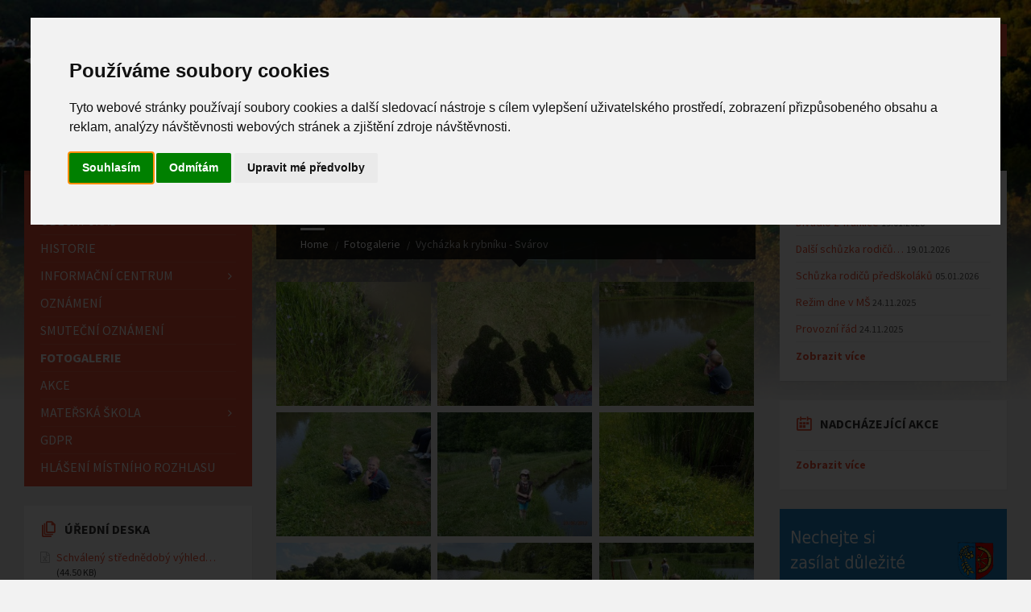

--- FILE ---
content_type: text/html; charset=utf-8
request_url: https://zlamanec.cz/fotogalerie/detail/76
body_size: 7892
content:
<!DOCTYPE html>
<html>
	<head>

        <meta http-equiv="content-type" content="text/html; charset=utf-8">
        <meta name="viewport" content="width=device-width, initial-scale=1.0">
        <title>Obec Zlámanec - Detail fotogalerie</title>
        
            <link rel="shortcut icon" href="/favicon.ico">

            <!-- GOOGLE FONTS : begin -->
            <link href="https://fonts.googleapis.com/css?family=Source+Sans+Pro:400,400italic,700,700italic&amp;subset=latin,latin-ext" rel="stylesheet" type="text/css">
            <!-- GOOGLE FONTS : end -->

            <!-- STYLESHEETS : begin -->
            <link rel="stylesheet" type="text/css" href="/assetsFront/library/css/style.css">
            <!-- To change to a different pre-defined color scheme, change "red.css" in the following element to blue.css | bluegray.css | green.css | orange.css
            Please refer to the documentation to learn how to create your own color schemes -->
            <link rel="stylesheet" type="text/css" href="/assetsFront/library/css/skin/red.css">
            <link rel="stylesheet" type="text/css" href="/assetsFront/library/css/custom.css">
            <!--[if lte IE 9]>
            <link rel="stylesheet" type="text/css" href="/assetsFront/library/css/oldie.css">
            <![endif]-->
            <!-- STYLESHEETS : end -->	

	</head>
	<body>

		<!-- HEADER : begin -->
		<!-- If you want to use Standard Header Menu, add "m-has-standard-menu" class to the following element (see home-2.html template for example)
		Remove "m-has-gmap" class if you are not using Google Map in this template -->
		<header id="header" class="m-has-header-tools m-has-gmap">
			<div class="header-inner">

				<!-- HEADER CONTENT : begin -->
				<div class="header-content">
					<div class="c-container">
                                            
                                                
						<div class="header-content-inner">
                                                        
                                                        
                                                    
                                                       
                                                    
							<!-- HEADER BRANDING : begin -->
							<!-- Logo dimensions can be changed in library/css/custom.css
							You can remove "m-large-logo" class from following element to use standard (smaller) version of logo -->
							<div class="header-branding m-large-logo">
								<a href="/"><span>
									<img src="https://zlamanec.cz/assetsFront/images/header-logo.png"
										data-hires="https://zlamanec.cz/assetsFront/images/header-logo.2x.png"
										alt="Obec Zlámanec">
								</span></a>
							</div>
							<!-- HEADER BRANDING : end -->

							<!-- HEADER TOGGLE HOLDER : begin -->
							<div class="header-toggle-holder">

								<!-- HEADER TOGGLE : begin -->
								<button type="button" class="header-toggle">
									<i class="ico-open tp tp-menu"></i>
									<i class="ico-close tp tp-cross"></i>
									<span>Menu</span>
								</button>
								<!-- HEADER TOGGLE : end -->

								<!-- HEADER GMAP SWITCHER : begin -->
								<button type="button" class="header-gmap-switcher" title="Show on Map">
									<i class="ico-open tp tp-map2"></i>
									<i class="ico-close tp tp-cross"></i>
								</button>
								<!-- HEADER GMAP SWITCHER : end -->
                                                                
							</div>
							<!-- HEADER TOGGLE HOLDER : end -->

<!-- HEADER MENU : begin -->
<nav class="header-menu">
<ul>
    <li >
        <a href="/">Hlavní stránka</a>
    </li>
    <li >
        <a href="/obecni-urad/">Obecní úřad</a>
<ul>
    <li >
        <a href="/obecni-urad/uredni-deska">Úřední deska</a>
    </li>
    <li >
        <a href="/obecni-urad/zastupitelstvo">Zastupitelstvo obce</a>
    </li>
</ul>    </li>
    <li >
        <a href="/page/history">Historie</a>
    </li>
    <li >
        <a href="/informacni-centrum/">Informační centrum</a>
<ul>
    <li >
        <a href="/informacni-centrum/zdravotnictvi">Zdravotnictví</a>
    </li>
    <li >
        <a href="/informacni-centrum/knihovna">Knihovna</a>
    </li>
    <li >
        <a href="/informacni-centrum/kulturni-dum">Kulturní dům</a>
    </li>
    <li >
        <a href="/informacni-centrum/uzemni-plan">Územní plán</a>
    </li>
</ul>    </li>
    <li >
        <a href="/notices/">Oznámení</a>
    </li>
    <li >
        <a href="/parte/">Smuteční oznámení</a>
    </li>
    <li  class="m-active">
        <a href="/fotogalerie/">Fotogalerie</a>
    </li>
    <li >
        <a href="/events/">Akce</a>
    </li>
    <li >
        <a href="/materska-skola/">Mateřská škola</a>
<ul>
    <li >
        <a href="/materska-skola/oznameni">Oznámení MŠ</a>
    </li>
    <li >
        <a href="/materska-skola/kontakty">Kontakty</a>
    </li>
    <li >
        <a href="/materska-skola/ostatni-informace">Ostatní informace</a>
    </li>
    <li >
        <a href="/materska-skola/fotogalerie">Fotogalerie MŠ</a>
<ul>
    <li >
        <a href="/page/no-module-page/21">2020</a>
    </li>
</ul>    </li>
    <li >
        <a href="/page/no-module-page/26">Archiv - Ostatní informace</a>
    </li>
</ul>    </li>
    <li >
        <a href="/page/privacy">GDPR</a>
    </li>
    <li >
        <a href="/page/no-module-page/22">Hlášení místního rozhlasu</a>
    </li>
</ul>
</nav>
<!-- HEADER MENU : end -->
							<!-- HEADER TOOLS : begin -->
							<div class="header-tools">

								<!-- HEADER SEARCH : begin -->
								<div class="header-search">
									<form method="get" action="/search" class="c-search-form">
										<div class="form-fields">
											<input type="text" value="" placeholder="Hledat na stránce..." name="s">
											<button type="submit" class="submit-btn"><i class="tp tp-magnifier"></i></button>
										</div>
									</form>
								</div>
								<!-- HEADER SEARCH : end -->

                                                                
								<!-- HEADER GMAP SWITCHER : begin -->
								<!-- Remove following block if you are not using Google Map in this template -->
								<!-- HEADER GMAP SWITCHER : end -->

							</div>
							<!-- HEADER TOOLS : end -->

						</div>
					</div>
				</div>
				<!-- HEADER CONTENT : end -->

				<!-- HEADER GMAP : begin -->
				<!-- Add your address into "data-address" attribute
				Change zoom level with "data-zoom" attribute, bigger number = bigger zoom
				Change map type with "data-maptype" attribute, values: roadmap | terrain | hybrid | satellite
				API KEY IS REQUIRED! More info https://developers.google.com/maps/documentation/javascript/get-api-key -->
				<!-- HEADER GMAP : end -->

			</div>
		</header>
		<!-- HEADER : end -->

		<!-- HEADER BG : begin -->
		<div class="header-bg">

			<!-- HEADER IMAGE : begin -->
			<!-- To add more images just copy and edit elements with "image-layer" class (see home-2.html template for example)
			Change autoplay speed with "data-autoplay" attribute (in seconds), works only if there are more than one image -->
			<div class="header-image" data-autoplay="8">
				<div class="image-layer" style="background-image: url( 'https\:\/\/zlamanec\.cz/assetsFront/images/header-01.jpg' );"></div>
				<!-- div class="image-layer" style="background-image: url( 'https://zlamanec.cz/assetsFront/images/header-02.jpg' );"></div -->
			</div>
			<!-- HEADER IMAGE : begin -->

		</div>
		<!-- HEADER BG : end -->

		<!-- CORE : begin -->
		<div id="core">
			<div class="c-container">
				<div class="row">

					<!-- MIDDLE COLUMN : begin -->
					<div class="middle-column col-md-6 col-md-push-3">

<!-- PAGE HEADER : begin -->
<div id="page-header" class="m-has-breadcrumbs">

        <!-- PAGE TITLE : begin -->
        <div class="page-title">
                <h1>Fotogalerie</h1>
        </div>
        <!-- PAGE TITLE : end -->

        <!-- BREADCRUMBS : begin -->
        <div class="breadcrumbs">
                <ul>
                        <li class="home"><a href="/">Home</a></li>
                        <li><a href="/fotogalerie/?categoryID=2">Fotogalerie</a></li>
                        <li>Vycházka k rybníku - Svárov</li>
                </ul>
        </div>
        <!-- BREADCRUMBS : end -->

</div>
<!-- PAGE HEADER : end -->

<!-- PAGE CONTENT : begin -->
<div id="page-content">
        <div class="page-content-inner">

                <!-- GALLERY DETAIL PAGE : begin -->
                <div class="gallery-detail-page gallery-page">

                        <!-- GALLERY : begin -->
                        <div class="c-gallery">
                                <ul class="gallery-images m-layout-masonry m-3-columns">
                                        <!-- GALLERY IMAGE : begin -->
                                        <li class="gallery-image">
                                                <a href="/foto/2/76/1337923924.jpg" class="lightbox" title="1337923924.jpg">
                                                        <img src="/foto/2/76/thumb_1337923924.jpg" alt="1337923924.jpg">
                                                </a>
                                        </li>
                                        <!-- GALLERY IMAGE : end -->
                                        <!-- GALLERY IMAGE : begin -->
                                        <li class="gallery-image">
                                                <a href="/foto/2/76/1337923917.jpg" class="lightbox" title="1337923917.jpg">
                                                        <img src="/foto/2/76/thumb_1337923917.jpg" alt="1337923917.jpg">
                                                </a>
                                        </li>
                                        <!-- GALLERY IMAGE : end -->
                                        <!-- GALLERY IMAGE : begin -->
                                        <li class="gallery-image">
                                                <a href="/foto/2/76/1337923911.jpg" class="lightbox" title="1337923911.jpg">
                                                        <img src="/foto/2/76/thumb_1337923911.jpg" alt="1337923911.jpg">
                                                </a>
                                        </li>
                                        <!-- GALLERY IMAGE : end -->
                                        <!-- GALLERY IMAGE : begin -->
                                        <li class="gallery-image">
                                                <a href="/foto/2/76/1337923904.jpg" class="lightbox" title="1337923904.jpg">
                                                        <img src="/foto/2/76/thumb_1337923904.jpg" alt="1337923904.jpg">
                                                </a>
                                        </li>
                                        <!-- GALLERY IMAGE : end -->
                                        <!-- GALLERY IMAGE : begin -->
                                        <li class="gallery-image">
                                                <a href="/foto/2/76/1337923877.jpg" class="lightbox" title="1337923877.jpg">
                                                        <img src="/foto/2/76/thumb_1337923877.jpg" alt="1337923877.jpg">
                                                </a>
                                        </li>
                                        <!-- GALLERY IMAGE : end -->
                                        <!-- GALLERY IMAGE : begin -->
                                        <li class="gallery-image">
                                                <a href="/foto/2/76/1337923870.jpg" class="lightbox" title="1337923870.jpg">
                                                        <img src="/foto/2/76/thumb_1337923870.jpg" alt="1337923870.jpg">
                                                </a>
                                        </li>
                                        <!-- GALLERY IMAGE : end -->
                                        <!-- GALLERY IMAGE : begin -->
                                        <li class="gallery-image">
                                                <a href="/foto/2/76/1337923864.jpg" class="lightbox" title="1337923864.jpg">
                                                        <img src="/foto/2/76/thumb_1337923864.jpg" alt="1337923864.jpg">
                                                </a>
                                        </li>
                                        <!-- GALLERY IMAGE : end -->
                                        <!-- GALLERY IMAGE : begin -->
                                        <li class="gallery-image">
                                                <a href="/foto/2/76/1337923859.jpg" class="lightbox" title="1337923859.jpg">
                                                        <img src="/foto/2/76/thumb_1337923859.jpg" alt="1337923859.jpg">
                                                </a>
                                        </li>
                                        <!-- GALLERY IMAGE : end -->
                                        <!-- GALLERY IMAGE : begin -->
                                        <li class="gallery-image">
                                                <a href="/foto/2/76/1337923852.jpg" class="lightbox" title="1337923852.jpg">
                                                        <img src="/foto/2/76/thumb_1337923852.jpg" alt="1337923852.jpg">
                                                </a>
                                        </li>
                                        <!-- GALLERY IMAGE : end -->
                                        <!-- GALLERY IMAGE : begin -->
                                        <li class="gallery-image">
                                                <a href="/foto/2/76/1337923846.jpg" class="lightbox" title="1337923846.jpg">
                                                        <img src="/foto/2/76/thumb_1337923846.jpg" alt="1337923846.jpg">
                                                </a>
                                        </li>
                                        <!-- GALLERY IMAGE : end -->
                                        <!-- GALLERY IMAGE : begin -->
                                        <li class="gallery-image">
                                                <a href="/foto/2/76/1337923835.jpg" class="lightbox" title="1337923835.jpg">
                                                        <img src="/foto/2/76/thumb_1337923835.jpg" alt="1337923835.jpg">
                                                </a>
                                        </li>
                                        <!-- GALLERY IMAGE : end -->
                                        <!-- GALLERY IMAGE : begin -->
                                        <li class="gallery-image">
                                                <a href="/foto/2/76/1337923830.jpg" class="lightbox" title="1337923830.jpg">
                                                        <img src="/foto/2/76/thumb_1337923830.jpg" alt="1337923830.jpg">
                                                </a>
                                        </li>
                                        <!-- GALLERY IMAGE : end -->
                                        <!-- GALLERY IMAGE : begin -->
                                        <li class="gallery-image">
                                                <a href="/foto/2/76/1337923826.jpg" class="lightbox" title="1337923826.jpg">
                                                        <img src="/foto/2/76/thumb_1337923826.jpg" alt="1337923826.jpg">
                                                </a>
                                        </li>
                                        <!-- GALLERY IMAGE : end -->
                                        <!-- GALLERY IMAGE : begin -->
                                        <li class="gallery-image">
                                                <a href="/foto/2/76/1337923821.jpg" class="lightbox" title="1337923821.jpg">
                                                        <img src="/foto/2/76/thumb_1337923821.jpg" alt="1337923821.jpg">
                                                </a>
                                        </li>
                                        <!-- GALLERY IMAGE : end -->
                                        <!-- GALLERY IMAGE : begin -->
                                        <li class="gallery-image">
                                                <a href="/foto/2/76/1337923815.jpg" class="lightbox" title="1337923815.jpg">
                                                        <img src="/foto/2/76/thumb_1337923815.jpg" alt="1337923815.jpg">
                                                </a>
                                        </li>
                                        <!-- GALLERY IMAGE : end -->
                                        <!-- GALLERY IMAGE : begin -->
                                        <li class="gallery-image">
                                                <a href="/foto/2/76/1337923809.jpg" class="lightbox" title="1337923809.jpg">
                                                        <img src="/foto/2/76/thumb_1337923809.jpg" alt="1337923809.jpg">
                                                </a>
                                        </li>
                                        <!-- GALLERY IMAGE : end -->
                                        <!-- GALLERY IMAGE : begin -->
                                        <li class="gallery-image">
                                                <a href="/foto/2/76/1337923799.jpg" class="lightbox" title="1337923799.jpg">
                                                        <img src="/foto/2/76/thumb_1337923799.jpg" alt="1337923799.jpg">
                                                </a>
                                        </li>
                                        <!-- GALLERY IMAGE : end -->
                                        <!-- GALLERY IMAGE : begin -->
                                        <li class="gallery-image">
                                                <a href="/foto/2/76/1337923794.jpg" class="lightbox" title="1337923794.jpg">
                                                        <img src="/foto/2/76/thumb_1337923794.jpg" alt="1337923794.jpg">
                                                </a>
                                        </li>
                                        <!-- GALLERY IMAGE : end -->
                                        <!-- GALLERY IMAGE : begin -->
                                        <li class="gallery-image">
                                                <a href="/foto/2/76/1337923788.jpg" class="lightbox" title="1337923788.jpg">
                                                        <img src="/foto/2/76/thumb_1337923788.jpg" alt="1337923788.jpg">
                                                </a>
                                        </li>
                                        <!-- GALLERY IMAGE : end -->

                                </ul>
                        </div>
                        <!-- GALLERY : end -->

                        <div class="c-content-box m-no-padding">

                                <!-- GALLERY FOOTER : begin -->
                                <div class="gallery-footer">
                                        <div class="gallery-footer-inner">

                                                <!-- GALLERY DATE : begin -->
                                                <div class="gallery-date">
                                                        <i class="ico tp tp-clock2"></i>25.05.2012
                                                        <a href="/fotogalerie/?categoryID=2">Mateřská školka</a>
                                                </div>
                                                <!-- GALLERY DATE : end -->

                                        </div>
                                </div>
                                <!-- GALLERY FOOTER : end -->

                        </div>

                </div>
                <!-- GALLERY DETAIL PAGE : begin -->

        </div>
</div>
<!-- PAGE CONTENT : end -->



                                                
						<hr class="c-separator m-margin-top-small m-margin-bottom-small m-transparent hidden-lg hidden-md">

					</div>
					<!-- MIDDLE COLUMN : end -->

					<!-- LEFT COLUMN : begin -->
					<div class="left-column col-md-3 col-md-pull-6">
                                            
                                                <!-- SIDE MENU : begin -->
                                                <nav class="side-menu m-left-side m-show-submenu">
<ul>
    <li >
        <a href="/">Hlavní stránka</a>
    </li>
    <li >
        <a href="/obecni-urad/">Obecní úřad</a>
<ul>
    <li >
        <a href="/obecni-urad/uredni-deska">Úřední deska</a>
    </li>
    <li >
        <a href="/obecni-urad/zastupitelstvo">Zastupitelstvo obce</a>
    </li>
</ul>    </li>
    <li >
        <a href="/page/history">Historie</a>
    </li>
    <li >
        <a href="/informacni-centrum/">Informační centrum</a>
<ul>
    <li >
        <a href="/informacni-centrum/zdravotnictvi">Zdravotnictví</a>
    </li>
    <li >
        <a href="/informacni-centrum/knihovna">Knihovna</a>
    </li>
    <li >
        <a href="/informacni-centrum/kulturni-dum">Kulturní dům</a>
    </li>
    <li >
        <a href="/informacni-centrum/uzemni-plan">Územní plán</a>
    </li>
</ul>    </li>
    <li >
        <a href="/notices/">Oznámení</a>
    </li>
    <li >
        <a href="/parte/">Smuteční oznámení</a>
    </li>
    <li  class="m-active">
        <a href="/fotogalerie/">Fotogalerie</a>
    </li>
    <li >
        <a href="/events/">Akce</a>
    </li>
    <li >
        <a href="/materska-skola/">Mateřská škola</a>
<ul>
    <li >
        <a href="/materska-skola/oznameni">Oznámení MŠ</a>
    </li>
    <li >
        <a href="/materska-skola/kontakty">Kontakty</a>
    </li>
    <li >
        <a href="/materska-skola/ostatni-informace">Ostatní informace</a>
    </li>
    <li >
        <a href="/materska-skola/fotogalerie">Fotogalerie MŠ</a>
<ul>
    <li >
        <a href="/page/no-module-page/21">2020</a>
    </li>
</ul>    </li>
    <li >
        <a href="/page/no-module-page/26">Archiv - Ostatní informace</a>
    </li>
</ul>    </li>
    <li >
        <a href="/page/privacy">GDPR</a>
    </li>
    <li >
        <a href="/page/no-module-page/22">Hlášení místního rozhlasu</a>
    </li>
</ul>
                                                </nav>
                                                <!-- SIDE MENU : end -->                                                

						<!-- LEFT SIDEBAR : begin -->
						<aside class="sidebar">
							<div class="widget-list">

								<!-- DOCUMENTS WIDGET : begin -->
								<div class="widget documents-widget">
									<div class="widget-inner">
										<h3 class="widget-title m-has-ico"><i class="widget-ico tp tp-papers"></i>Úřední deska</h3>
										<div class="widget-content">
											<ul class="document-list m-has-icons">

                                                                                                    
												<!-- DOCUMENT : begin -->
												<li class="document">
													<div class="document-inner">
														<div class="document-icon" title="PDF File"><i class="fa fa-file-excel-o"></i></div>
														<h4 class="document-title">
															<a href="/fotogalerie/detail/761?do=downloadFile" title="Schválený střednědobý výhled obec Zlámanec 2027 - 2029">Schválený střednědobý výhled…</a>
															<span class="document-filesize">(44.50 KB)</span>
														</h4>
													</div>
												</li>
												<!-- DOCUMENT : end -->                                                                                                    

                                                                                                    
												<!-- DOCUMENT : begin -->
												<li class="document">
													<div class="document-inner">
														<div class="document-icon" title="PDF File"><i class="fa fa-file-word-o"></i></div>
														<h4 class="document-title">
															<a href="/fotogalerie/detail/762?do=downloadFile" title="Pozvánka na zasedání zastupitelstva dne 21. 1. 2026">Pozvánka na zasedání…</a>
															<span class="document-filesize">(36.00 KB)</span>
														</h4>
													</div>
												</li>
												<!-- DOCUMENT : end -->                                                                                                    

                                                                                                    
												<!-- DOCUMENT : begin -->
												<li class="document">
													<div class="document-inner">
														<div class="document-icon" title="PDF File"><i class="fa fa-file-pdf-o"></i></div>
														<h4 class="document-title">
															<a href="/fotogalerie/detail/759?do=downloadFile" title="Návrh rozpočtu MŠ Zlámanec na rok 2026_upravený">Návrh rozpočtu MŠ Zlámanec na…</a>
															<span class="document-filesize">(24.34 KB)</span>
														</h4>
													</div>
												</li>
												<!-- DOCUMENT : end -->                                                                                                    

                                                                                                    
												<!-- DOCUMENT : begin -->
												<li class="document">
													<div class="document-inner">
														<div class="document-icon" title="PDF File"><i class="fa fa-file-pdf-o"></i></div>
														<h4 class="document-title">
															<a href="/fotogalerie/detail/758?do=downloadFile" title="Schválený rozpočet obec Zlámanec na rok 2026">Schválený rozpočet obec…</a>
															<span class="document-filesize">(89.83 KB)</span>
														</h4>
													</div>
												</li>
												<!-- DOCUMENT : end -->                                                                                                    

                                                                                                    
												<!-- DOCUMENT : begin -->
												<li class="document">
													<div class="document-inner">
														<div class="document-icon" title="PDF File"><i class="fa fa-file-pdf-o"></i></div>
														<h4 class="document-title">
															<a href="/fotogalerie/detail/757?do=downloadFile" title="Schválený rozpočet DSO KSZ na rok 2026">Schválený rozpočet DSO KSZ na…</a>
															<span class="document-filesize">(76.65 KB)</span>
														</h4>
													</div>
												</li>
												<!-- DOCUMENT : end -->                                                                                                    


											</ul>
											<p class="show-all-btn"><a href="/obecni-urad/uredni-deska">Zobrazit více</a></p>
										</div>
									</div>
								</div>
								<!-- DOCUMENTS WIDGET : end -->                                                                
								<!-- DOCUMENTS WIDGET : begin -->
								<div class="widget documents-widget">
									<div class="widget-inner">
										<h3 class="widget-title m-has-ico"><i class="widget-ico tp tp-papers"></i>Dokumenty</h3>
										<div class="widget-content">
											<ul class="document-list m-has-icons">

                                                                                                    
												<!-- DOCUMENT : begin -->
												<li class="document">
													<div class="document-inner">
														<div class="document-icon" title="PDF File"><i class="fa fa-file-pdf-o"></i></div>
														<h4 class="document-title">
															<a href="/fotogalerie/detail/39?do=downloadFileDokumenty" title="Vodné, stočné_2026">Vodné, stočné_2026</a>
															<span class="document-filesize">(475.06 KB)</span>
														</h4>
													</div>
												</li>
												<!-- DOCUMENT : end -->                                                                                                    

                                                                                                    
												<!-- DOCUMENT : begin -->
												<li class="document">
													<div class="document-inner">
														<div class="document-icon" title="PDF File"><i class="fa fa-file-pdf-o"></i></div>
														<h4 class="document-title">
															<a href="/fotogalerie/detail/38?do=downloadFileDokumenty" title="Termíny svozu KO 2026">Termíny svozu KO 2026</a>
															<span class="document-filesize">(91.38 KB)</span>
														</h4>
													</div>
												</li>
												<!-- DOCUMENT : end -->                                                                                                    

                                                                                                    
												<!-- DOCUMENT : begin -->
												<li class="document">
													<div class="document-inner">
														<div class="document-icon" title="PDF File"><i class="fa fa-file-pdf-o"></i></div>
														<h4 class="document-title">
															<a href="/fotogalerie/detail/29?do=downloadFileDokumenty" title="Vodné, stočné_2025">Vodné, stočné_2025</a>
															<span class="document-filesize">(272.84 KB)</span>
														</h4>
													</div>
												</li>
												<!-- DOCUMENT : end -->                                                                                                    

                                                                                                    
												<!-- DOCUMENT : begin -->
												<li class="document">
													<div class="document-inner">
														<div class="document-icon" title="PDF File"><i class="fa fa-file-excel-o"></i></div>
														<h4 class="document-title">
															<a href="/fotogalerie/detail/28?do=downloadFileDokumenty" title="Termíny svozu KO 2025">Termíny svozu KO 2025</a>
															<span class="document-filesize">(27.46 KB)</span>
														</h4>
													</div>
												</li>
												<!-- DOCUMENT : end -->                                                                                                    

                                                                                                    
												<!-- DOCUMENT : begin -->
												<li class="document">
													<div class="document-inner">
														<div class="document-icon" title="PDF File"><i class="fa fa-file-excel-o"></i></div>
														<h4 class="document-title">
															<a href="/fotogalerie/detail/27?do=downloadFileDokumenty" title="Termíny svozu KO na rok 2024">Termíny svozu KO na rok 2024</a>
															<span class="document-filesize">(27.42 KB)</span>
														</h4>
													</div>
												</li>
												<!-- DOCUMENT : end -->                                                                                                    


												

											</ul>
										</div>
									</div>
								</div>
								<!-- DOCUMENTS WIDGET : end -->
<!-- LOCALE INFO WIDGET : begin -->
<!-- to remove background image from this widget, simply remove "m-has-bg" class from the following element -->
<div class="widget locale-info-widget m-has-bg">
        <div class="widget-inner">
    <h3 class="widget-title m-has-ico"><i class="widget-ico tp tp-map-marker"></i>Informace o lokalitě</h3>


                <div class="widget-content">
                        <ul>


                                <li>
                                        <div class="row-title"><h4>Kraj</h4>

</div>


                                        <div class="row-value">Zlínský</div>


                                </li>


                                <li>
                                        <div class="row-title"><h4>Rozloha</h4>

</div>


                                        <div class="row-value">8,1 km<sup>2</sup></div>


                                </li>


                                <li>
                                        <div class="row-title"><h4>Počet obyvatel</h4>

</div>


                                        <div class="row-value">308</div>


                                </li>


                                <li>
                                        <div class="row-title"><h4>Poloha</h4>

</div>


                                        <div class="row-value">49°7′47″ N<br> 17°37′42″ W</div>


                                </li>


                                <li>
                                        <div class="row-title"><h4>PSČ</h4>

</div>


                                        <div class="row-value">687 12</div>


                                </li>


                        </ul>


                </div>
        </div>
</div>
<!-- LOCALE INFO WIDGET : end -->
<!-- FEATURED GALLERY WIDGET : begin -->
<div class="widget featured-gallery-widget">
        <div class="widget-inner">
                <h3 class="widget-title m-has-ico"><i class="widget-ico tp tp-pictures"></i>Fotogalerie</h3>
                <div class="widget-content">
                        <div class="gallery-image" title="Fotogalerie">
                                        <a href="/fotogalerie/detail/122"><img src="/foto/2/122/1392787441.jpg" alt="1392787441.jpg"></a>
                                
                        </div>
                        <p class="show-all-btn"><a href="/fotogalerie/">Zobrazit více</a></p>
</div>
        </div>
</div>
<!-- FEATURED GALLERY WIDGET : end -->                                                                
<!-- FEATURED GALLERY WIDGET : begin -->
<div class="widget featured-gallery-widget">
        <div class="widget-inner">
    <h3 class="widget-title m-has-ico"><i class="widget-ico tp tp-book"></i>Oblastní charita UH</h3>

                <div class="widget-content" style="margin-bottom:20px;">
                        <div class="gallery-image" title="Oblastní charita UH">
                                <a href="http://www.uhradiste.charita.cz/"><img src="/assetsFront/images/charita.jpg" alt=""></a>
                        </div>

                </div>
        </div>
</div>
<!-- FEATURED GALLERY WIDGET : end -->                                                                
<!-- FEATURED GALLERY WIDGET : begin -->
<div class="widget featured-gallery-widget">
        <div class="widget-inner">
    <h3 class="widget-title m-has-ico"><i class="widget-ico tp tp-book"></i>Knihovna</h3>




                <div class="widget-content" style="margin-bottom:20px;">
                        <div class="gallery-image" title="Knihovna">
                                <a href="https://katalog.knihovnabbb.cz/zlamanec/"><img src="/assetsFront/images/knihovna.jpg" alt=""></a>
                        </div>




                </div>
        </div>
</div>
<!-- FEATURED GALLERY WIDGET : end -->
							</div>
						</aside>
						<!-- LEFT SIDEBAR : end -->

					</div>
					<!-- LEFT COLUMN : end -->
                                        
					<!-- RIGHT COLUMN : begin -->
					<div class="right-column col-md-3">

						<!-- RIGHT SIDEBAR : begin -->
						<aside class="sidebar">
							<div class="widget-list">
                                                                
<!-- NOTICES WIDGET : begin -->
<div class="widget notices-widget">
        <div class="widget-inner">
                <h3 class="widget-title m-has-ico"><i class="widget-ico tp tp-bullhorn"></i>Oznámení</h3>
                <div class="widget-content">
                        <ul class="notice-list">


                                <!-- NOTICE : begin -->
                                <li class="notice">
                                        <div class="notice-inner">
                                                <h4 class="notice-title"><a title="Divadlo z Truhlice" href="/notices/detail/193">Divadlo z Truhlice</a></h4>
                                                <span class="notice-date">19.01.2026</span>
                                        </div>
                                </li>
                                <!-- NOTICE : end -->


                                <!-- NOTICE : begin -->
                                <li class="notice">
                                        <div class="notice-inner">
                                                <h4 class="notice-title"><a title="Další schůzka rodičů předškoláků" href="/notices/detail/192">Další schůzka rodičů…</a></h4>
                                                <span class="notice-date">19.01.2026</span>
                                        </div>
                                </li>
                                <!-- NOTICE : end -->


                                <!-- NOTICE : begin -->
                                <li class="notice">
                                        <div class="notice-inner">
                                                <h4 class="notice-title"><a title="Schůzka rodičů předškoláků" href="/notices/detail/191">Schůzka rodičů předškoláků</a></h4>
                                                <span class="notice-date">05.01.2026</span>
                                        </div>
                                </li>
                                <!-- NOTICE : end -->


                                <!-- NOTICE : begin -->
                                <li class="notice">
                                        <div class="notice-inner">
                                                <h4 class="notice-title"><a title="Režim dne v MŠ" href="/notices/detail/188">Režim dne v MŠ</a></h4>
                                                <span class="notice-date">24.11.2025</span>
                                        </div>
                                </li>
                                <!-- NOTICE : end -->


                                <!-- NOTICE : begin -->
                                <li class="notice">
                                        <div class="notice-inner">
                                                <h4 class="notice-title"><a title="Provozní řád" href="/notices/detail/187">Provozní řád</a></h4>
                                                <span class="notice-date">24.11.2025</span>
                                        </div>
                                </li>
                                <!-- NOTICE : end -->



                        </ul>
                        <p class="show-all-btn"><a href="/notices/">Zobrazit více</a></p>
                </div>
        </div>
</div>
<!-- NOTICES WIDGET : end -->
                                                                
                                                                
                                                                
<!-- IMAGE WIDGET : begin -->
<!-- IMAGE WIDGET : end -->
<!-- EVENTS WIDGET : begin -->
<div class="widget events-widget">
        <div class="widget-inner">
                <h3 class="widget-title m-has-ico"><i class="widget-ico tp tp-calendar-full"></i>Nadcházející akce</h3>
                <div class="widget-content">
                        <ul class="event-list">

                        </ul>
                        <p class="show-all-btn"><a href="/events/">Zobrazit více</a></p>
                </div>
        </div>
</div>
<!-- EVENTS WIDGET : end -->
                                                                
<!-- FEATURED GALLERY WIDGET : begin -->
<div class="">
        
    <div class="" style="margin-bottom:20px;">                                                 <a href="https://zlamanec.cz/page/no-module-page/22"><img src="/assetsFront/images/hlaseniRozhlasu/banner-i_obec-zlamanec_14_9_2020.png" alt=""></a>                                        </div>



<div class="" style="margin-bottom:20px;">                                                 <a href="https://zlamanec.hlasenirozhlasu.cz/" target="_blank"><img src="/assetsFront/images/hlaseniRozhlasu/banner-app-iv_obec-zlamanec_14_9_2020.png" alt=""></a>                                        </div>
        
</div>
<!-- FEATURED GALLERY WIDGET : end -->
							</div>
						</aside>
						<!-- RIGHT SIDEBAR : end -->

					</div>
					<!-- RIGHT COLUMN : end -->
				</div>
			</div>
		</div>
		<!-- CORE : end -->

		<!-- FOOTER : begin -->
		<footer id="footer" class="m-has-bg">
			<div class="footer-bg">
				<div class="footer-inner">

					<!-- FOOTER TOP : begin -->
					<div class="footer-top">
						<div class="c-container">

							<!-- BOTTOM PANEL : begin -->
							<div id="bottom-panel">
								<div class="bottom-panel-inner">
									<div class="row">
										<div class="col-md-3">

											<!-- TEXT WIDGET : begin -->
											<div class="widget">
												<hr class="c-separator m-transparent hidden-lg hidden-md">
												<div class="widget-inner">
    <h3 class="widget-title">O Zlámanci</h3>													<div class="widget-content">														<p>Naše obec Zlámanec, leží na soutoku Zlámaneckého a Neradovského potoka v údolí Vizovických vrchů asi 15 km severovýchodně od Uherského Hradiště, na pomezí Uherskohradišťska a Luhačovického Zálesí. Obec se nachází v nadmořské výšce 254 metrů.</p>													</div>
												</div>
											</div>
											<!-- TEXT WIDGET : end -->

										</div>
										<div class="widget-col col-md-3">

											<!-- DEFINITION LIST WIDGET : begin -->
											<div class="widget definition-list-widget">
												<hr class="c-separator m-transparent hidden-lg hidden-md">
												<div class="widget-inner">
    <h3 class="widget-title m-has-ico"><i class="widget-ico tp tp-telephone"></i>Telefonní kontakty</h3>													<div class="widget-content">														<dl>															<dt>Jiří Chmela (starosta)</dt>															<dd>+420 776 823 317</dd>															<dt>Alena Dudová (foto)</dt>															<dd>+420 774 800 465</dd>																													</dl>																											</div>
                                                                                                        <p class="show-all-btn"><a href="/obecni-urad/">Zobrazit všechna čísla</a></p>
												</div>
											</div>
											<!-- DEFINITION LIST WIDGET : end -->

										</div>
										<div class="widget-col col-md-3">


<!-- MAILCHIMP SUBSCRIBE WIDGET : begin -->
<!-- Please read the documentation to learn how to configure Mailchimp Subscribe widget -->
<div class="widget mailchimp-subscribe-widget">
        <hr class="c-separator m-transparent hidden-lg hidden-md">
        <div class="widget-inner">
                <h3 class="widget-title m-has-ico"><i class="widget-ico tp tp-at-sign"></i>Odběr novinek</h3>
                <div class="widget-content">

                        <!-- Add your custom form URL into "action" attribute in following element -->
                        <form class="mailchimp-subscribe-form" action="/fotogalerie/detail/76" method="post" id="frm-subscribersForm-subscribersForm">
                        <div class="subscribe-inner">

                                <div class="description">
                                        <p>Přihlašte se k odběru novinek a dostávejte aktuální informace z dění okolo obce.</p>
                                                        </div>

<div id="snippet-subscribersForm-resultsSubscribers">
</div>


                                                        <div class="form-fields">
                                                            <input type="text" placeholder="Vaše emailová adresa" class="m-required m-email" autocomplete="off" name="subscribers_email" id="frm-subscribersForm-subscribersForm-subscribers_email" required data-nette-rules='[{"op":":filled","msg":"Nezadali jste email"},{"op":":email","msg":"Email neni spravně zapsaný"}]'>
                                                            <button title="Subscribe" class="submit-btn" type="submit" name="sendsubscribers" value="Odebírat">
                                                                                                <i class="fa fa-chevron-right"></i>
                                                                                                <i class="fa fa-spinner fa-spin"></i>
                                                                                        </button>
                                                            <div class="g-recaptcha" data-sitekey="6LeJ9YwUAAAAAJcYwz3L661JcvlZ2IGo_zV8cpkG" style="display:none;"></div>
                                                        </div>

                        </div>
<input type="hidden" name="_do" value="subscribersForm-subscribersForm-submit">                        </form>

        </div>
        </div>
</div>
<!-- MAILCHIMP SUBSCRIBE WIDGET : end -->



										</div>
										<div class="widget-col col-md-3">

											<!-- TEXT WIDGET : begin -->
											<div class="widget">
												<hr class="c-separator m-transparent hidden-lg hidden-md">
												<div class="widget-inner">
    <h3 class="widget-title m-has-ico"><i class="widget-ico tp tp-envelope"></i>Adresa</h3>
													<div class="widget-content">
														<p>Zlámanec 95<br>687 12 Zlámanec</p>
														<p>
                                                                                                                    Telefon: +420 572 580 641<br>
                                                                                                                    Mobil: +420&nbsp;<span style="font-size:11.0pt;font-family:&quot;Calibri&quot;,sans-serif;
mso-fareast-font-family:Calibri;mso-fareast-theme-font:minor-latin;mso-ansi-language:
CS;mso-fareast-language:EN-US;mso-bidi-language:AR-SA">608&nbsp;955&nbsp;561</span><br>Email: <a href="mailto:starosta@zlamanec.cz" target="_blank">starosta@zlamanec.cz</a>
                                                                                                                </p>
													</div>
												</div>
											</div>
											<!-- TEXT WIDGET : end -->

										</div>
									</div>
								</div>
							</div>
							<!-- BOTTOM PANEL : end -->

						</div>
					</div>
					<!-- FOOTER TOP : end -->

					<!-- FOOTER BOTTOM : begin -->
					<div class="footer-bottom">
						<div class="footer-bottom-inner">
							<div class="c-container">

								<!-- FOOTER SOCIAL : begin -->
								<!-- Here is the list of some popular social networks. There are more icons you can use, just refer to the documentation -->
								<div class="footer-social">
									<ul class="c-social-icons">
										<li class="ico-facebook"><a href="https://www.facebook.com/Obec-Zl%C3%A1manec-954998901217083/" target="_blank"><i class="fa fa-facebook"></i></a></li>
										<li class="ico-instagram"><a href="https://www.instagram.com/explore/tags/zlamanec/" target="_blank"><i class="fa fa-instagram"></i></a></li>
									</ul>
								</div>
								<!-- FOOTER SOCIAL : end -->

								<!-- FOOTER MENU : begin -->
								<nav class="footer-menu">
									<ul>
										<li><a href="/">Domů</a></li>
										<li><a href="/obecni-urad/uredni-deska">Úřední deska</a></li>
										<li><a href="/ucet/sign/in">Portál občana</a></li>
									</ul>
								</nav>
								<!-- FOOTER MENU : end -->

								<!-- FOOTER TEXT : begin -->
								<div class="footer-text">
									<p>            
                                                                                2018-2026 &copy; Obec Zlámanec
                                                                             | <a href="/page/privacy">Informace o zpracování osobních údajů</a>
                                                                            
                                                                            | <a id="open_preferences_center">Nastavení cookies</a>
                                                                            
                                                                            
                                                                        </p>
								</div>
								<!-- FOOTER TEXT : end -->

							</div>
						</div>
					</div>
					<!-- FOOTER BOTTOM : end -->

				</div>
			</div>
		</footer>
		<!-- FOOTER : end -->
                
                
		<!-- SCRIPTS : begin -->
                <script src='https://www.google.com/recaptcha/api.js?hl=cs'></script>
                
		<script src="/assetsFront/library/js/jquery-1.9.1.min.js" type="text/javascript"></script>
		<script src="/assetsFront/library/js/jquery.nette.js" type="text/javascript"></script>
                <script src="/assetsFront/library/js/live-form-validation.js" type="text/javascript"></script>
                <script src="/assetsFront/library/js/third-party.js" type="text/javascript"></script>
		<script src="/assetsFront/library/js/library.js" type="text/javascript"></script>
		<script src="/assetsFront/library/js/scripts.js" type="text/javascript"></script>
                
                <script src="/js/main.js" type="text/javascript"></script>

                <link href="https://vjs.zencdn.net/7.4.1/video-js.css" rel="stylesheet">
                <!-- If you'd like to support IE8 (for Video.js versions prior to v7) -->
                <script src="https://vjs.zencdn.net/7.4.1/video.js"></script>
                
		<!-- SCRIPTS : end -->

                <!-- Cookie Consent by TermsFeed https://www.TermsFeed.com -->
                <script type="text/javascript" src="//www.termsfeed.com/public/cookie-consent/4.1.0/cookie-consent.js" charset="UTF-8"></script>
                <script type="text/javascript" charset="UTF-8">
                document.addEventListener('DOMContentLoaded', function () {
                cookieconsent.run({"notice_banner_type":"interstitial","consent_type":"express","palette":"light","language":"cs","page_load_consent_levels":["strictly-necessary"],"notice_banner_reject_button_hide":false,"preferences_center_close_button_hide":false,"page_refresh_confirmation_buttons":false,"website_name":"zlamanec.cz","website_privacy_policy_url":"https://zlamanec.cz/page/privacy"});
                });
                </script>

                <noscript>Free cookie consent management tool by <a href="https://www.termsfeed.com/">TermsFeed</a></noscript>
                <!-- End Cookie Consent by TermsFeed https://www.TermsFeed.com -->
                
                
	</body>
</html>





--- FILE ---
content_type: text/html; charset=utf-8
request_url: https://www.google.com/recaptcha/api2/anchor?ar=1&k=6LeJ9YwUAAAAAJcYwz3L661JcvlZ2IGo_zV8cpkG&co=aHR0cHM6Ly96bGFtYW5lYy5jejo0NDM.&hl=cs&v=PoyoqOPhxBO7pBk68S4YbpHZ&size=normal&anchor-ms=20000&execute-ms=30000&cb=oojblzdg9vtd
body_size: 50426
content:
<!DOCTYPE HTML><html dir="ltr" lang="cs"><head><meta http-equiv="Content-Type" content="text/html; charset=UTF-8">
<meta http-equiv="X-UA-Compatible" content="IE=edge">
<title>reCAPTCHA</title>
<style type="text/css">
/* cyrillic-ext */
@font-face {
  font-family: 'Roboto';
  font-style: normal;
  font-weight: 400;
  font-stretch: 100%;
  src: url(//fonts.gstatic.com/s/roboto/v48/KFO7CnqEu92Fr1ME7kSn66aGLdTylUAMa3GUBHMdazTgWw.woff2) format('woff2');
  unicode-range: U+0460-052F, U+1C80-1C8A, U+20B4, U+2DE0-2DFF, U+A640-A69F, U+FE2E-FE2F;
}
/* cyrillic */
@font-face {
  font-family: 'Roboto';
  font-style: normal;
  font-weight: 400;
  font-stretch: 100%;
  src: url(//fonts.gstatic.com/s/roboto/v48/KFO7CnqEu92Fr1ME7kSn66aGLdTylUAMa3iUBHMdazTgWw.woff2) format('woff2');
  unicode-range: U+0301, U+0400-045F, U+0490-0491, U+04B0-04B1, U+2116;
}
/* greek-ext */
@font-face {
  font-family: 'Roboto';
  font-style: normal;
  font-weight: 400;
  font-stretch: 100%;
  src: url(//fonts.gstatic.com/s/roboto/v48/KFO7CnqEu92Fr1ME7kSn66aGLdTylUAMa3CUBHMdazTgWw.woff2) format('woff2');
  unicode-range: U+1F00-1FFF;
}
/* greek */
@font-face {
  font-family: 'Roboto';
  font-style: normal;
  font-weight: 400;
  font-stretch: 100%;
  src: url(//fonts.gstatic.com/s/roboto/v48/KFO7CnqEu92Fr1ME7kSn66aGLdTylUAMa3-UBHMdazTgWw.woff2) format('woff2');
  unicode-range: U+0370-0377, U+037A-037F, U+0384-038A, U+038C, U+038E-03A1, U+03A3-03FF;
}
/* math */
@font-face {
  font-family: 'Roboto';
  font-style: normal;
  font-weight: 400;
  font-stretch: 100%;
  src: url(//fonts.gstatic.com/s/roboto/v48/KFO7CnqEu92Fr1ME7kSn66aGLdTylUAMawCUBHMdazTgWw.woff2) format('woff2');
  unicode-range: U+0302-0303, U+0305, U+0307-0308, U+0310, U+0312, U+0315, U+031A, U+0326-0327, U+032C, U+032F-0330, U+0332-0333, U+0338, U+033A, U+0346, U+034D, U+0391-03A1, U+03A3-03A9, U+03B1-03C9, U+03D1, U+03D5-03D6, U+03F0-03F1, U+03F4-03F5, U+2016-2017, U+2034-2038, U+203C, U+2040, U+2043, U+2047, U+2050, U+2057, U+205F, U+2070-2071, U+2074-208E, U+2090-209C, U+20D0-20DC, U+20E1, U+20E5-20EF, U+2100-2112, U+2114-2115, U+2117-2121, U+2123-214F, U+2190, U+2192, U+2194-21AE, U+21B0-21E5, U+21F1-21F2, U+21F4-2211, U+2213-2214, U+2216-22FF, U+2308-230B, U+2310, U+2319, U+231C-2321, U+2336-237A, U+237C, U+2395, U+239B-23B7, U+23D0, U+23DC-23E1, U+2474-2475, U+25AF, U+25B3, U+25B7, U+25BD, U+25C1, U+25CA, U+25CC, U+25FB, U+266D-266F, U+27C0-27FF, U+2900-2AFF, U+2B0E-2B11, U+2B30-2B4C, U+2BFE, U+3030, U+FF5B, U+FF5D, U+1D400-1D7FF, U+1EE00-1EEFF;
}
/* symbols */
@font-face {
  font-family: 'Roboto';
  font-style: normal;
  font-weight: 400;
  font-stretch: 100%;
  src: url(//fonts.gstatic.com/s/roboto/v48/KFO7CnqEu92Fr1ME7kSn66aGLdTylUAMaxKUBHMdazTgWw.woff2) format('woff2');
  unicode-range: U+0001-000C, U+000E-001F, U+007F-009F, U+20DD-20E0, U+20E2-20E4, U+2150-218F, U+2190, U+2192, U+2194-2199, U+21AF, U+21E6-21F0, U+21F3, U+2218-2219, U+2299, U+22C4-22C6, U+2300-243F, U+2440-244A, U+2460-24FF, U+25A0-27BF, U+2800-28FF, U+2921-2922, U+2981, U+29BF, U+29EB, U+2B00-2BFF, U+4DC0-4DFF, U+FFF9-FFFB, U+10140-1018E, U+10190-1019C, U+101A0, U+101D0-101FD, U+102E0-102FB, U+10E60-10E7E, U+1D2C0-1D2D3, U+1D2E0-1D37F, U+1F000-1F0FF, U+1F100-1F1AD, U+1F1E6-1F1FF, U+1F30D-1F30F, U+1F315, U+1F31C, U+1F31E, U+1F320-1F32C, U+1F336, U+1F378, U+1F37D, U+1F382, U+1F393-1F39F, U+1F3A7-1F3A8, U+1F3AC-1F3AF, U+1F3C2, U+1F3C4-1F3C6, U+1F3CA-1F3CE, U+1F3D4-1F3E0, U+1F3ED, U+1F3F1-1F3F3, U+1F3F5-1F3F7, U+1F408, U+1F415, U+1F41F, U+1F426, U+1F43F, U+1F441-1F442, U+1F444, U+1F446-1F449, U+1F44C-1F44E, U+1F453, U+1F46A, U+1F47D, U+1F4A3, U+1F4B0, U+1F4B3, U+1F4B9, U+1F4BB, U+1F4BF, U+1F4C8-1F4CB, U+1F4D6, U+1F4DA, U+1F4DF, U+1F4E3-1F4E6, U+1F4EA-1F4ED, U+1F4F7, U+1F4F9-1F4FB, U+1F4FD-1F4FE, U+1F503, U+1F507-1F50B, U+1F50D, U+1F512-1F513, U+1F53E-1F54A, U+1F54F-1F5FA, U+1F610, U+1F650-1F67F, U+1F687, U+1F68D, U+1F691, U+1F694, U+1F698, U+1F6AD, U+1F6B2, U+1F6B9-1F6BA, U+1F6BC, U+1F6C6-1F6CF, U+1F6D3-1F6D7, U+1F6E0-1F6EA, U+1F6F0-1F6F3, U+1F6F7-1F6FC, U+1F700-1F7FF, U+1F800-1F80B, U+1F810-1F847, U+1F850-1F859, U+1F860-1F887, U+1F890-1F8AD, U+1F8B0-1F8BB, U+1F8C0-1F8C1, U+1F900-1F90B, U+1F93B, U+1F946, U+1F984, U+1F996, U+1F9E9, U+1FA00-1FA6F, U+1FA70-1FA7C, U+1FA80-1FA89, U+1FA8F-1FAC6, U+1FACE-1FADC, U+1FADF-1FAE9, U+1FAF0-1FAF8, U+1FB00-1FBFF;
}
/* vietnamese */
@font-face {
  font-family: 'Roboto';
  font-style: normal;
  font-weight: 400;
  font-stretch: 100%;
  src: url(//fonts.gstatic.com/s/roboto/v48/KFO7CnqEu92Fr1ME7kSn66aGLdTylUAMa3OUBHMdazTgWw.woff2) format('woff2');
  unicode-range: U+0102-0103, U+0110-0111, U+0128-0129, U+0168-0169, U+01A0-01A1, U+01AF-01B0, U+0300-0301, U+0303-0304, U+0308-0309, U+0323, U+0329, U+1EA0-1EF9, U+20AB;
}
/* latin-ext */
@font-face {
  font-family: 'Roboto';
  font-style: normal;
  font-weight: 400;
  font-stretch: 100%;
  src: url(//fonts.gstatic.com/s/roboto/v48/KFO7CnqEu92Fr1ME7kSn66aGLdTylUAMa3KUBHMdazTgWw.woff2) format('woff2');
  unicode-range: U+0100-02BA, U+02BD-02C5, U+02C7-02CC, U+02CE-02D7, U+02DD-02FF, U+0304, U+0308, U+0329, U+1D00-1DBF, U+1E00-1E9F, U+1EF2-1EFF, U+2020, U+20A0-20AB, U+20AD-20C0, U+2113, U+2C60-2C7F, U+A720-A7FF;
}
/* latin */
@font-face {
  font-family: 'Roboto';
  font-style: normal;
  font-weight: 400;
  font-stretch: 100%;
  src: url(//fonts.gstatic.com/s/roboto/v48/KFO7CnqEu92Fr1ME7kSn66aGLdTylUAMa3yUBHMdazQ.woff2) format('woff2');
  unicode-range: U+0000-00FF, U+0131, U+0152-0153, U+02BB-02BC, U+02C6, U+02DA, U+02DC, U+0304, U+0308, U+0329, U+2000-206F, U+20AC, U+2122, U+2191, U+2193, U+2212, U+2215, U+FEFF, U+FFFD;
}
/* cyrillic-ext */
@font-face {
  font-family: 'Roboto';
  font-style: normal;
  font-weight: 500;
  font-stretch: 100%;
  src: url(//fonts.gstatic.com/s/roboto/v48/KFO7CnqEu92Fr1ME7kSn66aGLdTylUAMa3GUBHMdazTgWw.woff2) format('woff2');
  unicode-range: U+0460-052F, U+1C80-1C8A, U+20B4, U+2DE0-2DFF, U+A640-A69F, U+FE2E-FE2F;
}
/* cyrillic */
@font-face {
  font-family: 'Roboto';
  font-style: normal;
  font-weight: 500;
  font-stretch: 100%;
  src: url(//fonts.gstatic.com/s/roboto/v48/KFO7CnqEu92Fr1ME7kSn66aGLdTylUAMa3iUBHMdazTgWw.woff2) format('woff2');
  unicode-range: U+0301, U+0400-045F, U+0490-0491, U+04B0-04B1, U+2116;
}
/* greek-ext */
@font-face {
  font-family: 'Roboto';
  font-style: normal;
  font-weight: 500;
  font-stretch: 100%;
  src: url(//fonts.gstatic.com/s/roboto/v48/KFO7CnqEu92Fr1ME7kSn66aGLdTylUAMa3CUBHMdazTgWw.woff2) format('woff2');
  unicode-range: U+1F00-1FFF;
}
/* greek */
@font-face {
  font-family: 'Roboto';
  font-style: normal;
  font-weight: 500;
  font-stretch: 100%;
  src: url(//fonts.gstatic.com/s/roboto/v48/KFO7CnqEu92Fr1ME7kSn66aGLdTylUAMa3-UBHMdazTgWw.woff2) format('woff2');
  unicode-range: U+0370-0377, U+037A-037F, U+0384-038A, U+038C, U+038E-03A1, U+03A3-03FF;
}
/* math */
@font-face {
  font-family: 'Roboto';
  font-style: normal;
  font-weight: 500;
  font-stretch: 100%;
  src: url(//fonts.gstatic.com/s/roboto/v48/KFO7CnqEu92Fr1ME7kSn66aGLdTylUAMawCUBHMdazTgWw.woff2) format('woff2');
  unicode-range: U+0302-0303, U+0305, U+0307-0308, U+0310, U+0312, U+0315, U+031A, U+0326-0327, U+032C, U+032F-0330, U+0332-0333, U+0338, U+033A, U+0346, U+034D, U+0391-03A1, U+03A3-03A9, U+03B1-03C9, U+03D1, U+03D5-03D6, U+03F0-03F1, U+03F4-03F5, U+2016-2017, U+2034-2038, U+203C, U+2040, U+2043, U+2047, U+2050, U+2057, U+205F, U+2070-2071, U+2074-208E, U+2090-209C, U+20D0-20DC, U+20E1, U+20E5-20EF, U+2100-2112, U+2114-2115, U+2117-2121, U+2123-214F, U+2190, U+2192, U+2194-21AE, U+21B0-21E5, U+21F1-21F2, U+21F4-2211, U+2213-2214, U+2216-22FF, U+2308-230B, U+2310, U+2319, U+231C-2321, U+2336-237A, U+237C, U+2395, U+239B-23B7, U+23D0, U+23DC-23E1, U+2474-2475, U+25AF, U+25B3, U+25B7, U+25BD, U+25C1, U+25CA, U+25CC, U+25FB, U+266D-266F, U+27C0-27FF, U+2900-2AFF, U+2B0E-2B11, U+2B30-2B4C, U+2BFE, U+3030, U+FF5B, U+FF5D, U+1D400-1D7FF, U+1EE00-1EEFF;
}
/* symbols */
@font-face {
  font-family: 'Roboto';
  font-style: normal;
  font-weight: 500;
  font-stretch: 100%;
  src: url(//fonts.gstatic.com/s/roboto/v48/KFO7CnqEu92Fr1ME7kSn66aGLdTylUAMaxKUBHMdazTgWw.woff2) format('woff2');
  unicode-range: U+0001-000C, U+000E-001F, U+007F-009F, U+20DD-20E0, U+20E2-20E4, U+2150-218F, U+2190, U+2192, U+2194-2199, U+21AF, U+21E6-21F0, U+21F3, U+2218-2219, U+2299, U+22C4-22C6, U+2300-243F, U+2440-244A, U+2460-24FF, U+25A0-27BF, U+2800-28FF, U+2921-2922, U+2981, U+29BF, U+29EB, U+2B00-2BFF, U+4DC0-4DFF, U+FFF9-FFFB, U+10140-1018E, U+10190-1019C, U+101A0, U+101D0-101FD, U+102E0-102FB, U+10E60-10E7E, U+1D2C0-1D2D3, U+1D2E0-1D37F, U+1F000-1F0FF, U+1F100-1F1AD, U+1F1E6-1F1FF, U+1F30D-1F30F, U+1F315, U+1F31C, U+1F31E, U+1F320-1F32C, U+1F336, U+1F378, U+1F37D, U+1F382, U+1F393-1F39F, U+1F3A7-1F3A8, U+1F3AC-1F3AF, U+1F3C2, U+1F3C4-1F3C6, U+1F3CA-1F3CE, U+1F3D4-1F3E0, U+1F3ED, U+1F3F1-1F3F3, U+1F3F5-1F3F7, U+1F408, U+1F415, U+1F41F, U+1F426, U+1F43F, U+1F441-1F442, U+1F444, U+1F446-1F449, U+1F44C-1F44E, U+1F453, U+1F46A, U+1F47D, U+1F4A3, U+1F4B0, U+1F4B3, U+1F4B9, U+1F4BB, U+1F4BF, U+1F4C8-1F4CB, U+1F4D6, U+1F4DA, U+1F4DF, U+1F4E3-1F4E6, U+1F4EA-1F4ED, U+1F4F7, U+1F4F9-1F4FB, U+1F4FD-1F4FE, U+1F503, U+1F507-1F50B, U+1F50D, U+1F512-1F513, U+1F53E-1F54A, U+1F54F-1F5FA, U+1F610, U+1F650-1F67F, U+1F687, U+1F68D, U+1F691, U+1F694, U+1F698, U+1F6AD, U+1F6B2, U+1F6B9-1F6BA, U+1F6BC, U+1F6C6-1F6CF, U+1F6D3-1F6D7, U+1F6E0-1F6EA, U+1F6F0-1F6F3, U+1F6F7-1F6FC, U+1F700-1F7FF, U+1F800-1F80B, U+1F810-1F847, U+1F850-1F859, U+1F860-1F887, U+1F890-1F8AD, U+1F8B0-1F8BB, U+1F8C0-1F8C1, U+1F900-1F90B, U+1F93B, U+1F946, U+1F984, U+1F996, U+1F9E9, U+1FA00-1FA6F, U+1FA70-1FA7C, U+1FA80-1FA89, U+1FA8F-1FAC6, U+1FACE-1FADC, U+1FADF-1FAE9, U+1FAF0-1FAF8, U+1FB00-1FBFF;
}
/* vietnamese */
@font-face {
  font-family: 'Roboto';
  font-style: normal;
  font-weight: 500;
  font-stretch: 100%;
  src: url(//fonts.gstatic.com/s/roboto/v48/KFO7CnqEu92Fr1ME7kSn66aGLdTylUAMa3OUBHMdazTgWw.woff2) format('woff2');
  unicode-range: U+0102-0103, U+0110-0111, U+0128-0129, U+0168-0169, U+01A0-01A1, U+01AF-01B0, U+0300-0301, U+0303-0304, U+0308-0309, U+0323, U+0329, U+1EA0-1EF9, U+20AB;
}
/* latin-ext */
@font-face {
  font-family: 'Roboto';
  font-style: normal;
  font-weight: 500;
  font-stretch: 100%;
  src: url(//fonts.gstatic.com/s/roboto/v48/KFO7CnqEu92Fr1ME7kSn66aGLdTylUAMa3KUBHMdazTgWw.woff2) format('woff2');
  unicode-range: U+0100-02BA, U+02BD-02C5, U+02C7-02CC, U+02CE-02D7, U+02DD-02FF, U+0304, U+0308, U+0329, U+1D00-1DBF, U+1E00-1E9F, U+1EF2-1EFF, U+2020, U+20A0-20AB, U+20AD-20C0, U+2113, U+2C60-2C7F, U+A720-A7FF;
}
/* latin */
@font-face {
  font-family: 'Roboto';
  font-style: normal;
  font-weight: 500;
  font-stretch: 100%;
  src: url(//fonts.gstatic.com/s/roboto/v48/KFO7CnqEu92Fr1ME7kSn66aGLdTylUAMa3yUBHMdazQ.woff2) format('woff2');
  unicode-range: U+0000-00FF, U+0131, U+0152-0153, U+02BB-02BC, U+02C6, U+02DA, U+02DC, U+0304, U+0308, U+0329, U+2000-206F, U+20AC, U+2122, U+2191, U+2193, U+2212, U+2215, U+FEFF, U+FFFD;
}
/* cyrillic-ext */
@font-face {
  font-family: 'Roboto';
  font-style: normal;
  font-weight: 900;
  font-stretch: 100%;
  src: url(//fonts.gstatic.com/s/roboto/v48/KFO7CnqEu92Fr1ME7kSn66aGLdTylUAMa3GUBHMdazTgWw.woff2) format('woff2');
  unicode-range: U+0460-052F, U+1C80-1C8A, U+20B4, U+2DE0-2DFF, U+A640-A69F, U+FE2E-FE2F;
}
/* cyrillic */
@font-face {
  font-family: 'Roboto';
  font-style: normal;
  font-weight: 900;
  font-stretch: 100%;
  src: url(//fonts.gstatic.com/s/roboto/v48/KFO7CnqEu92Fr1ME7kSn66aGLdTylUAMa3iUBHMdazTgWw.woff2) format('woff2');
  unicode-range: U+0301, U+0400-045F, U+0490-0491, U+04B0-04B1, U+2116;
}
/* greek-ext */
@font-face {
  font-family: 'Roboto';
  font-style: normal;
  font-weight: 900;
  font-stretch: 100%;
  src: url(//fonts.gstatic.com/s/roboto/v48/KFO7CnqEu92Fr1ME7kSn66aGLdTylUAMa3CUBHMdazTgWw.woff2) format('woff2');
  unicode-range: U+1F00-1FFF;
}
/* greek */
@font-face {
  font-family: 'Roboto';
  font-style: normal;
  font-weight: 900;
  font-stretch: 100%;
  src: url(//fonts.gstatic.com/s/roboto/v48/KFO7CnqEu92Fr1ME7kSn66aGLdTylUAMa3-UBHMdazTgWw.woff2) format('woff2');
  unicode-range: U+0370-0377, U+037A-037F, U+0384-038A, U+038C, U+038E-03A1, U+03A3-03FF;
}
/* math */
@font-face {
  font-family: 'Roboto';
  font-style: normal;
  font-weight: 900;
  font-stretch: 100%;
  src: url(//fonts.gstatic.com/s/roboto/v48/KFO7CnqEu92Fr1ME7kSn66aGLdTylUAMawCUBHMdazTgWw.woff2) format('woff2');
  unicode-range: U+0302-0303, U+0305, U+0307-0308, U+0310, U+0312, U+0315, U+031A, U+0326-0327, U+032C, U+032F-0330, U+0332-0333, U+0338, U+033A, U+0346, U+034D, U+0391-03A1, U+03A3-03A9, U+03B1-03C9, U+03D1, U+03D5-03D6, U+03F0-03F1, U+03F4-03F5, U+2016-2017, U+2034-2038, U+203C, U+2040, U+2043, U+2047, U+2050, U+2057, U+205F, U+2070-2071, U+2074-208E, U+2090-209C, U+20D0-20DC, U+20E1, U+20E5-20EF, U+2100-2112, U+2114-2115, U+2117-2121, U+2123-214F, U+2190, U+2192, U+2194-21AE, U+21B0-21E5, U+21F1-21F2, U+21F4-2211, U+2213-2214, U+2216-22FF, U+2308-230B, U+2310, U+2319, U+231C-2321, U+2336-237A, U+237C, U+2395, U+239B-23B7, U+23D0, U+23DC-23E1, U+2474-2475, U+25AF, U+25B3, U+25B7, U+25BD, U+25C1, U+25CA, U+25CC, U+25FB, U+266D-266F, U+27C0-27FF, U+2900-2AFF, U+2B0E-2B11, U+2B30-2B4C, U+2BFE, U+3030, U+FF5B, U+FF5D, U+1D400-1D7FF, U+1EE00-1EEFF;
}
/* symbols */
@font-face {
  font-family: 'Roboto';
  font-style: normal;
  font-weight: 900;
  font-stretch: 100%;
  src: url(//fonts.gstatic.com/s/roboto/v48/KFO7CnqEu92Fr1ME7kSn66aGLdTylUAMaxKUBHMdazTgWw.woff2) format('woff2');
  unicode-range: U+0001-000C, U+000E-001F, U+007F-009F, U+20DD-20E0, U+20E2-20E4, U+2150-218F, U+2190, U+2192, U+2194-2199, U+21AF, U+21E6-21F0, U+21F3, U+2218-2219, U+2299, U+22C4-22C6, U+2300-243F, U+2440-244A, U+2460-24FF, U+25A0-27BF, U+2800-28FF, U+2921-2922, U+2981, U+29BF, U+29EB, U+2B00-2BFF, U+4DC0-4DFF, U+FFF9-FFFB, U+10140-1018E, U+10190-1019C, U+101A0, U+101D0-101FD, U+102E0-102FB, U+10E60-10E7E, U+1D2C0-1D2D3, U+1D2E0-1D37F, U+1F000-1F0FF, U+1F100-1F1AD, U+1F1E6-1F1FF, U+1F30D-1F30F, U+1F315, U+1F31C, U+1F31E, U+1F320-1F32C, U+1F336, U+1F378, U+1F37D, U+1F382, U+1F393-1F39F, U+1F3A7-1F3A8, U+1F3AC-1F3AF, U+1F3C2, U+1F3C4-1F3C6, U+1F3CA-1F3CE, U+1F3D4-1F3E0, U+1F3ED, U+1F3F1-1F3F3, U+1F3F5-1F3F7, U+1F408, U+1F415, U+1F41F, U+1F426, U+1F43F, U+1F441-1F442, U+1F444, U+1F446-1F449, U+1F44C-1F44E, U+1F453, U+1F46A, U+1F47D, U+1F4A3, U+1F4B0, U+1F4B3, U+1F4B9, U+1F4BB, U+1F4BF, U+1F4C8-1F4CB, U+1F4D6, U+1F4DA, U+1F4DF, U+1F4E3-1F4E6, U+1F4EA-1F4ED, U+1F4F7, U+1F4F9-1F4FB, U+1F4FD-1F4FE, U+1F503, U+1F507-1F50B, U+1F50D, U+1F512-1F513, U+1F53E-1F54A, U+1F54F-1F5FA, U+1F610, U+1F650-1F67F, U+1F687, U+1F68D, U+1F691, U+1F694, U+1F698, U+1F6AD, U+1F6B2, U+1F6B9-1F6BA, U+1F6BC, U+1F6C6-1F6CF, U+1F6D3-1F6D7, U+1F6E0-1F6EA, U+1F6F0-1F6F3, U+1F6F7-1F6FC, U+1F700-1F7FF, U+1F800-1F80B, U+1F810-1F847, U+1F850-1F859, U+1F860-1F887, U+1F890-1F8AD, U+1F8B0-1F8BB, U+1F8C0-1F8C1, U+1F900-1F90B, U+1F93B, U+1F946, U+1F984, U+1F996, U+1F9E9, U+1FA00-1FA6F, U+1FA70-1FA7C, U+1FA80-1FA89, U+1FA8F-1FAC6, U+1FACE-1FADC, U+1FADF-1FAE9, U+1FAF0-1FAF8, U+1FB00-1FBFF;
}
/* vietnamese */
@font-face {
  font-family: 'Roboto';
  font-style: normal;
  font-weight: 900;
  font-stretch: 100%;
  src: url(//fonts.gstatic.com/s/roboto/v48/KFO7CnqEu92Fr1ME7kSn66aGLdTylUAMa3OUBHMdazTgWw.woff2) format('woff2');
  unicode-range: U+0102-0103, U+0110-0111, U+0128-0129, U+0168-0169, U+01A0-01A1, U+01AF-01B0, U+0300-0301, U+0303-0304, U+0308-0309, U+0323, U+0329, U+1EA0-1EF9, U+20AB;
}
/* latin-ext */
@font-face {
  font-family: 'Roboto';
  font-style: normal;
  font-weight: 900;
  font-stretch: 100%;
  src: url(//fonts.gstatic.com/s/roboto/v48/KFO7CnqEu92Fr1ME7kSn66aGLdTylUAMa3KUBHMdazTgWw.woff2) format('woff2');
  unicode-range: U+0100-02BA, U+02BD-02C5, U+02C7-02CC, U+02CE-02D7, U+02DD-02FF, U+0304, U+0308, U+0329, U+1D00-1DBF, U+1E00-1E9F, U+1EF2-1EFF, U+2020, U+20A0-20AB, U+20AD-20C0, U+2113, U+2C60-2C7F, U+A720-A7FF;
}
/* latin */
@font-face {
  font-family: 'Roboto';
  font-style: normal;
  font-weight: 900;
  font-stretch: 100%;
  src: url(//fonts.gstatic.com/s/roboto/v48/KFO7CnqEu92Fr1ME7kSn66aGLdTylUAMa3yUBHMdazQ.woff2) format('woff2');
  unicode-range: U+0000-00FF, U+0131, U+0152-0153, U+02BB-02BC, U+02C6, U+02DA, U+02DC, U+0304, U+0308, U+0329, U+2000-206F, U+20AC, U+2122, U+2191, U+2193, U+2212, U+2215, U+FEFF, U+FFFD;
}

</style>
<link rel="stylesheet" type="text/css" href="https://www.gstatic.com/recaptcha/releases/PoyoqOPhxBO7pBk68S4YbpHZ/styles__ltr.css">
<script nonce="W3AQi1sKewgmJcgWZm7lkA" type="text/javascript">window['__recaptcha_api'] = 'https://www.google.com/recaptcha/api2/';</script>
<script type="text/javascript" src="https://www.gstatic.com/recaptcha/releases/PoyoqOPhxBO7pBk68S4YbpHZ/recaptcha__cs.js" nonce="W3AQi1sKewgmJcgWZm7lkA">
      
    </script></head>
<body><div id="rc-anchor-alert" class="rc-anchor-alert"></div>
<input type="hidden" id="recaptcha-token" value="[base64]">
<script type="text/javascript" nonce="W3AQi1sKewgmJcgWZm7lkA">
      recaptcha.anchor.Main.init("[\x22ainput\x22,[\x22bgdata\x22,\x22\x22,\[base64]/[base64]/MjU1Ong/[base64]/[base64]/[base64]/[base64]/[base64]/[base64]/[base64]/[base64]/[base64]/[base64]/[base64]/[base64]/[base64]/[base64]/[base64]\\u003d\x22,\[base64]\\u003d\x22,\[base64]/[base64]/[base64]/wqjDhjfCscKRfQZSRB9sfgLCqRg8Y3x8w6UZeyQIX8Knwps1wqzCs8O6w4bDqsO8UjgVwqLDgcOFM2URw47DvXANbsKuLCt+ZRjCqsOMw5XCqMO/VMOXB3M4wrh/CwDCosOAYn/CjMOVBMK0UUTCnsK0DT0tIMObTEzCucOqS8KXwrzCpgxowo7Crm4JP8OHE8OTW3kDw6/DjxB3w4ccNjcaKlgtMsKWTGsww6wzw5jClxcIRRDCqRzCoMOmY3opw4hrwopSP8O3D2Alw4XDtcKwwrkow7XDuybDusONAjAhdRUjw44dc8KJw77DtChgw6TChR8qYh3DtMKuw7DCgsOdw5cKwo/DqjdLwqbCjcKbDMKBwqovwoTDoADCtsOSGAtTAsKrwrcYUk0zw4QYG202CsOAKsOxw4XDvcOBEAgdEAstBMK+w69awo5ODC/[base64]/C2csUMO2ZgLCmsOzLlvDkMOzw6liwohyIsOWw5xOXsOwQgBHbsOwwobDuBVuw53ClBfCs0bCmV/DhMOPwqt8w7jCkwvDnBpXw4x8w53Dg8OIwoUlRHbCi8KhWzVMfUlXw69gGk3Cl8OJdMK6NUdgwoJewo9uasK1FcO+w5fDocKpw43DhXkBc8KaPUjDhFpqOiM8wqJYbFUOdsK8FmhMT313L1VufjIHCcOZNyNgwofDvn/Du8K/w5Qgw5rDmybDuCxUJcKmw6nCr3QtEcKSG0HCoMOCwoIgw73CjFAkwq3CrsO8wr3DocOcb8KswrDDsGVYD8Ouwr5CwqEowrFIGk8fM2gpZMO5wrzDksO2JsOcwpvCj1tHw4/[base64]/Dh3oAw4PCs1wRRERzw6hsesKNwrDCqmDDrFvDksO4w4gAwoF2SMOkw6DDqw80w74GK1sAw491Dg0ldEF0wqlrU8KeMsK2BmlWWcKsbWzCg3jClgjDosKywqXCn8KqwqV5wpEVbMOwD8OtEzY/[base64]/Dr8KlRgfDrsKScMOUwrzCqz8cwqXCoW1qw6oBN8OjH1/Cs3bDly3CqcK0MsOawps2dcOuEMO/LMOzBcKmeHrCkjV7VsKJX8KKfycTwqbDrMOdwqoLLsOERFLDq8O/w5/CgWRvfMOOwqJswp4Cw4fCiV0yO8KbwodsFsOMwrslfmV0w5/DsMKoMcKTwrTDvcKUA8KOMj3Du8Ozwrx3wrDDmcKPwqHDscKWZcODIBQXw6Q7X8KsccORQCcIwrU/GTvDmXIXO08tw7PCm8KbwpFbwozDucOWdiPChhvCjMKGM8Ozw6zCuUDCosONKcOnJcO9fHRXw4AvaMKBJsOpHcKJwqzDuBPDqsK3w5gUCMOKA27Dl25swoEyZsOrFyZtV8O5woF1aXTCq0LDlHvChC/[base64]/[base64]/[base64]/DiXDCosOsDcOScxbCv8OAA8KpwpEMIXt0BsOuAsKdcQJbfELDhsKQwrzCoMOxwp4lw4AdMiHDmX/Dv0HDtcOrwqTDmlINw452VD09w67DizbDvANFHGjDnTB6w7bCgyXCkMK6wq7DrA7DgsOOw4pnw4ACw6hGwrrDtcOkw5DCshtIEB9XYgEewrjDp8O+wqLCqMKrw7LDmW7CiQ1zSiF9E8ONAiTDjnNZwrDChMKXIMKcwpxORMOSw7TCn8OKw5cAworCuMKww5/Ds8KjE8KBSCnDnMKjw57CgGDDuhzDj8Oowo/[base64]/DrSQHw6PDtcKwRcK9K8K1w5HDocK4w4FaVcOLaMKLfG/CoSjDgFs4JHjCqsOowot8WU5Qw5/Ds1kOdQbCinUeasKQSHwHw5XCox7DpkI3wrIrwpZQDm7Dj8KRCgo7LwEBw4zCvDEsw43CksKhAhTDvsKDwqzDmFXDjTzDjcKowonCs8Kow6suT8OAwpLClmTCvUbCqHvCpC1hwpI3wrLDvQ7Dkz4UBcORbcKcw7xDw5BBTB/[base64]/DjsOOwpfChUkpQG7CtkxNC8Kww6LDsMOzwozCuwHDmhgdCXsJMVFiXFfCnHPClsKEwoXCj8KnCMOPwofDoMOfYGDDk2/DuXPDqsOKKsOtwqHDiMKewrfDjsKRDWZNwolwwrnDuFRfwpfCu8OIw4Eaw7BKwpHCjsOTZQ/[base64]/[base64]/CpsOewrnDtsOSPsK2wp/CgsOTAVJ2VjE7D8KmUcKewoXDpjnCp0I9wrXCq8OEw7zDmRvCpkTDrjbDsXLCqkpWw6YGwpRUwoxuwr/DmTk4w5dew5nCgcOEMMOWw7ktdsKDw5jDmGPCjkVfSw1MJ8OcY0bCg8Kmw69oXi3DlMKVLMO0KTZzwosCH3R7Gzs0wqhjF2Qhw4MLw5NDWcO3w5BuIcOVwr/[base64]/[base64]/DpV7Ck8KbHsK7wqjDszHDpVcAw50WDMK+Lg7CjcKMw6bDjMKuLsKBewVfwrVYwqABw6VPwr0MSMKMJ1slKRZff8OMN1jClcKMw4howqDDkiBUw4YkwoVUwoEUeHFdHGcKNsKqXl3CuGvDj8O2XmhXwp3DjMK/w6E+wqrDjm0EVQURw4/CjsKGOsKmL8OOw4pdSkPCigvCnmVRwpJ2LMKqw6nDrMObCcKSQWbDq8O7XsOtAsKwAkPCn8O7w7zDoyjDpg4jwqppfMKSwr5BwrLCoMKyCUPCssOgwrxSLjp+wrIJOQ4Tw7B1V8KEwqDDucOQOBI5F1jDjMOZw6zDolXCnsOIecKELl3DksKhLE/CsgBPOCteSsKDwqzCjsKowrHDvW89L8KsPH3CmXArwpFGwpPCqcK7ByVzMMKVT8O4VTDDuBXDhcO9OXRcSl85wqzDqEPDglbCrQ3DnMObHcKlF8Kgwq3CuMOePgpEwr3CscOZMBlMw7bCncOmwofCrMO/RcOlTUBzw6YLwrVlwrrDmMOUwokEB2/CvMKfw6B4VQg3wp15DsKFZwTCrgNZTUp4w7csbcO3XsOVw4oFw5lDJsKbQzJLwp16wqjDsMOpWDsgw6DDgcO3woLDgMO4A3XDhCIZw5jDmDgQR8OwAg4aYkPCnBfCiwdHw6k3NwV+wrV2UcO2WCB/w4PDvDXDiMOvw4JzwoHDpcOfwr/CkjgaLMOgwrjChcKMWsKRdCvCphDDoUzDu8ONd8Kow65HwrbDrgYTwoZywp/CsmUYw77Dm0bDssOUwoLDr8K/[base64]/Cs8KDw7DDnMKhwp3Dqk7CsAbDtFF/AcOHIsOZKQtowq18wolhw6XDhcOLBibDlmthGMKtNQfDrzglBcOawqnCisOmwpLCsMOfFwfDjcOlw4xCw6zDlV3DjBMfwqXDilM/wrLCjsONCsKPwrLDs8KNCigQwo3CnkIVLMOCwrUue8ODw7Uwd3U1AsO3UsK+aG3DuRldwp5Ww6nDlcK8woAgScOyw6DCjcOmw6XChHjCoEExwp7CkMOCw4DDjcOYYcOiwqAiA3ZWdMOcw6XDoB8HIEnCkcO5RnBEwq/DqTBHwqtGFsK4MMKPVsOfaxQvFsOEw6jDumYzw6FWEsKvwqAfXUHCicO0wqzDsMOHfcOrX0vDjwRewpEDw45hFxPCi8KtJMOMw6UsOcOIUEzCrsO3wpHCjwY/w712R8K3wq9EbMKrM1BEw4YAwqfCiMOVwr94woc8w6FVe1LCksKSwozCkcOVwoI8LMOew4DCj3k3w4/CpcONw7fDtQskG8K8w4kKFhgKLsO+w7fCjcKtwpQRYBRaw7MXw4rCmwrCox55f8O0wrDDpQnCkcOIOcOHe8OvwqFLwqtHM2YOwo/CiHjDr8OYGsONwrZmwpleSsKRwoxkwpLDrApkBgY0TFZWw65MUcK8w6tXw6zDrMOSw5cXw7zDmkLCjcKMwqXCkCHDsA0Fw7UgLCDCslpsw4PCtRHCpBbDq8KdwqjCtMOPPsKkwqIWwpMIZCZuQlEZw5RPw5/[base64]/CnWnCt3bDo8KGDn/Dn0gFFcOHw5wtw6A4WMKiGRBdFcOFccKlwr9Xw4sHEDJnTcO4w53CocOnA8KzGDXDucK2PcKTw47DisOtw6lLw5fDhsK2w7lEDC1iwpbDhMOnHi7DrcOCHsO0wrcZBcOJZUxNPi3DhMKsTMKJwrrCkMOSVnDCly/DtHbCrhlCasOmMsOrwq7DqsOOwql6woRDS2ViL8OfwpMASMOqWRfCicKMdUzDihEzWTYBL3rChsKIwrIkMwrCn8KCVWjDkA7CgsKsw59mMMO/wpDCk8KRQMO+BB/Dr8K1wpoGwqHDicKOw5jDuk3CkhQLw5gRw4QTw63ChcOPw6nCp8KaTsKlMcKvw5B0woXCrcKYwpl4wr/[base64]/w4LCh8O8PsKoTizDlMO3NMOWIU/CusKoBA7Dk1h0ehPDtQnCv384bcOjE8K2wp/DpMKfX8KUwr9owrYYUDIwwo8UwoPCo8OVRcOYwo4ewohuGcKZwqfDnsOdwolXTsKVw6xTw47DoVrCh8Kvwp7DhcKvw51vEcKCW8KIwpnDsxXCn8K/wq4mATICcwzClcK6SWgFBcKqeG/CvsOBwrDCqBkmw7XDo0jClEHCvDhOCMKsw7LCsnhVwqHCiQRuwrfCkELCjsKhDGc5woTCiMOMw7nCjkTCl8OHK8OeKQwvTRxefcK7wrzDnmYBYT/[base64]/ChsKsMMOnJnHDnnHDgxEKw7/CvmR1I8K0wrl/[base64]/DrHtjwo3CucKpHcOhR8O5T8OHVMOLKsKFdcOZJg1PV8O4AzxrCH0iwq5iFcO6w5nCpsORwoPCnk/DvzXDk8OuacKgRXdmwqc3Fj94EMOSw6UYHMOjw7TCjsOiM3p7VcKIwq/CjEJpwoPCuwnCoDcVw51qCgM6w4TCsUVKYkTCmSNvw6HChQbCkHcnw6lyMsO5w7/DvjnDo8Kuw5BMwpzCuktFwqhjWsK9WMKCWsKJelbDlUF2VFR8NcOIACQewqnCnk3DvMKRw4HCqcKzCBU3w4VgwrxBcEJWw6XDnA7DscKwPlzDrQPClUfDhcKbO3x6E1Q/w5DCh8OXE8Kowr/DjsKCKcO0UMOKXxfCosOMOX7CtsONPidew7ICV3A2wrJow5QEOsO5wpAhw5HCmMO2wpA/VGPCs1QpNUrDoX3DisKGw47Du8OmN8OuwrjDiUhRw7pjacKfw4VSRGLCnsK/A8K/wpEDwqxcfVBnJMO0w6HDoMOZdMKbD8OLw57ClBEww4rCnsOnIsK1A0rDhHEuwq/[base64]/BSPChR7CkcKJwpodw6Rew7/CnkAHw7XCqybDg8K1w4TCv3TDuBPCs8OhOxRvFsOjw4VSwo3CvcO+wrEzwpV4w45xf8OswrfDrMKJFmbChsOywr0zwpjDjDMDwqnDtMKdJVYfcBLCsh9ifcOXd2PDssKSwoDCgSrCo8O0w5/CmcKewrA5QsKvScK3L8OGwojDum8swrQAwqPCtUkmEMKiT8KpeyrCkHwYHsK1wqDDmcONPAYqBn/CgWvCriHCh05+G8O+QcKqRVjDtXLDtyLCkHnDmsO0XcOkwoDChcOgwrUvNhPDu8O8NMKow5PCucKHZcKRbXVEflXDscOpMsKvBEpyw4N8w63DsDU5w6PDsMKcwosiw6wSXF0NIAEXwrd/wpDDsidxWsOuwqjDpwJUOxTCkHFaIMKrNcOfTDXDk8Oowr8TKsKrFi5Fw406w5/DhMO0VTfDmBXDssKNAkVTw5XCp8K6w7/DjcOLwoDCt0McwrDCoBrCscKXLHhfcwILwonCt8Kww4vCgMKvw7Y1ayNcVEARwqHCvmPDk37DtsOTw67DnsKnb3fDj2vCgsO6w4PDisKNwpk7MiTCrxgwRw3Cm8OMRW7CgXXDnMOUwrPClRRhbxk1wr3Do0fDhSYSNX1Aw7bDiAh/ezZIFsKjSMKQWgnCicOZGsOfw6N6flBuw6nCo8KAP8KTPAgxBMOnw67CmzjCl3QFw6XDkMO8woXCv8OHw4XCssKkwoB6w5/[base64]/Cg04ZwrDDkUEAwpvDngNxwrhlEhDCnkrDicKxwo3CgMKGwpZLw4XDg8KhfVvDpcKlX8KVwrN9wpoBw43DiBsiw7oqwo3DvWpmwrHDuMOtwrQbGRPDvm0nw7DCoH/[base64]/[base64]/Cs8Ozw4VpTcO1w7vClsKKHcORw7tLw4LDr3bDqMO9KMKtw44Iw4ZhSWFNwofCgcOLExNnwrl2wpTDvXpaw60ZGCUQw5Uhw5/CkcOfN1o4fSXDn8O8wpBwdMKXwozDhcOUFMOjesOUDMKXPDfCosK+wqXDmsOxDywVS3vCnHNOwqHCkyDCisORG8OgDMOlUGlyBsKpwrfCjsOdw7ZMIsO4Y8KDP8OFI8KRwq5uw7wWw6/CrncUwo7DpC91w7fCii93w4HDoEVTTUtZSsK2w4MTPMOOBcO4bcOEJcOxS3IHwpp1DE3DgsOgwozDgGPCs1QTw7JFKMOPIcKTwrPDgE5EDMKJw43Drx1Cw4HDlMOKwqBEwpbCjcK1NB/CrMOnfy08w5jCn8K2w5Qfwqlxw5jDlFwmwqHDuHYlw5HCg8KTY8KHw54rQsOgw61Qw6Y3w7zDnsOlw7pACcONw57Cs8O3w7FJwrrCkMODw4zDoXTClWA7Fh3DjUVIXztTL8OGIsOjw7YCwoRyw7PDvS4pwrY5wqvDgi/[base64]/OQXDncOYwpLCucOqAHvCowvCpHZswoQHwobCvsOSUX3Dmg/Cv8OFOQvCtcKOwoFdNsOLwpILw4QLXDYDW8KMDV/CuMOjw4hEw5DCusKmw5USRiTDrETCoTQsw6QBwoI1GD14w7h+eBzDnyBIw4rDhsKQX0l6w5dvw6wpwoHDqg3CvTjDj8Okwq/DgcKoByRoUsOgwpzDqyjDny44K8OwOcOyw4soN8O8w53Cs8K5wr/DvMOBFhVSQxnDjn/CkMOSwqLDjylOw4XCqMOqEHDCpsK7XMOtHcO5w7TDkWvCmD5nQlrCg0Ujw4DCswJjX8KuL8KqSEvDkgXCo2YaRsOXNMOnw5fCuEcuwp7Cn8KAw6dtADzDhiRIEj/CkjIywonDmFLDn2fClAMKwoI2woDCuHlaehZXbMK0GzMPYcKtw4MGwrkUwpQ6wpQWMwzDijkrB8Oef8OSw6vDr8ORwp/DrEUACMOpw4AQC8KMEF0TYHoAwoY2wpJ2wpzDrsKPHcKFwoTDncOmHQVTGA/DhMOHwpMyw7E/wpbDsgLCrMKhwqB7wr3CgAfCiMO7Fx45N3zDmsObDBETw5HDjCPCgsOew5RpPVECwoVkIMKMaMOaw5Ukwr87F8Khw5nCn8OYOcK9w6JgOxjCqChtA8OGShPCmSMAwrTCrz8Cw4V+YsKkdF/DunnDhMO/PyvCrld9w7RLV8K6EsK9W3wdZnLCkW7CmMKab3vCm0DDpFVcJcK3w6Exw47Ck8K1XSx+MkEQGsK8w7HDtsOKwrjDsVVjw4xZbn3Di8OfD33DpMK2wo4/FcOQwpfCpB8mbsKLGVrDtzHCucKlVC1uw4ZuWmDDiQMWwrbDsQrCgwR5w7t3w5DDhCcOFcOKUcKuwqMFwq06wq0wwrXDu8KOwoTCnh/[base64]/w5HDmBPDmRpYwoR5JXVNVkHDv3nDgcKMABPDnMK9w4IUMMO4wpjDs8OGw7DCuMK6wqvDlmTCgEHDncOma3fCksO4TjvDksOMwq7CtkHDscKWBDPCk8K7fcK4wofCkU/[base64]/woXDnGBcw71HbMO9w47DqFN6w7vDnMKBGcKjWQzCugzCi2dywppYwowiLcO5BmEzwozCs8OMw5vDi8Oywp3DlcOnCsKpQMKqwqvCt8ObwqPDjsKfecO5woJIwolwe8OGw4TDt8Ozw5/CrcKsw5jCtg9MwrzCtGVnVjHCpgHCsQQHworCrcO5XcO7wqLDhsKdw7ZKX1TCowPCpsKUwovCkzcbwpg2RsOjw5fCk8Kvw43CpsKPOMORKMOkw57DgMOAw5bChCDCkV5jw7TCnRTDkWJnw53Do0wFwpLCmBt6wr/Dtj3DvmXCksKiW8OHScKlNMOpw7IEw4DDi1fCusOew7sJwp0lPQo4w61fDyh4w6c6w49Hw7M9w6zCvMOobsOAw5LDm8KdNMOhJl9/BMKLKB/DjmrDryDCnMKCHcO3NcOTwopVw4jDsEjCvMOWwobDhMKlQmR2wr0dw7jDqcK0w5F4BjgdZ8OSazDDjsKnb1LDo8O6FsKYdwzDhQ8XH8OIw6zCuHPDn8Kxdzovwr8nw5RDwoYgXgY7w68tw5/[base64]/YsO3wrXCrCRLe8Klw7BAP0XCtcOywqXCmwHDv8KzKBLDkxPDtmFpQcKWIwPDt8Oqw4gHwqLDrRsRJVUWKMOawpwWacKMw7AjWEHCmMKAf1DDqcODw4hWwovDssKEw6gWRQA1w7XCnhlGw5dKBCc3w67Dk8Khw6LDtcKPwog9w4HCmgU5wpLClcKXGMOJw4J/LcOjIBjCuVjCncKuw4jCjlNvRsOrw7MmE0A8U0XCusO7VTzDpcKKw5oIw5EULyrDoCJEwp3Du8KPwrXCk8K/w6IYUWMBBHsJQR/CgMOWUXh+w7HCvl7CgTo7w5AWwoU5w5TDtcOgwod0wqjDgsKHw7PDkDrDtGDCtz5Fw7Q8JX7DpcOIw5jCocOCwpvCjcO3LsO/ccOvwpbCtFbDhcOMwr9wwqrDmyUIw5XCocKcIDgawpLCoxbDqg3Cs8O+wq/[base64]/Dq8O8w7XCixRlFMOfwo3CkMK4PDLDucK2w7pVV8OSw6gINMKvw5A1NsOtYR3Co8OuGcOGdnPDmGViwr1xbHfCl8KuwovDisKywrrDtcOoRmIuwp3Dt8KRwrYsDlzDl8OpbmHDrMO0aUDDs8Oyw5tXYsOiS8K0woh8TFfDkMOuw7bDkiHDisKXwo/Cgi3Dh8OPwqc8c3xuAQ4jwqXDtMOKdjPDuRYaVMOvwqxcw5Y4w4J1H0HCmMORIH7Cs8KuMsOjwrfDoDl+wrzDvHV5w7xBwo3DhgXDqsOfwo1WNcOTwoTDm8O7w7fCmsKdwpp9ExvDhiJ2acOWwp3CoMOiw4/DhMKAwrLCq8KhK8OiYG/Cs8Ocwow3DglMIMKSDTXCv8ODwoTCicOuLMKlwqXDrzLDhcKEw6nCg1E8w5fDncKFBMO7HsOzcGRaF8KvVR1/difCv3N0w69bfRR/F8Oew5rDgGjDvADDscO5GMOkTcOAwpzCmsKZwpnCgHQOw59yw5EXSF88wrDDuMK5F3ExWMOxwrhCZ8KFwqbCgwvDvMKCO8KMfMK8f8KZccK5w5pVwp5Uw5ANw4odwrYzXS7DnhXCp2BHw7IJw4AZZgPCvsKtwqTCjMOXOU/DnyfDocK4wqzCtA5Hw5bDisK9L8OMa8KDwrTDlXQRwpHDvQ3Cq8OKwrzCucO5EsOjLVp3w4bCuiZmwoI4w7JRamIbQjnClcK2w7dfcWtMwrrCnFLDnzbCnk0YDUpBOxUlwpN2w6vCn8OXwp/[base64]/[base64]/DrcO9TFXDj8K9wrPCik3ClmQcw6rDkcKhwo4sw7M3w6/CqMK7wpnCrlHDisKQw5rCjFB3wp5fw5MTw5nDqsKxSMK8w6sKIcKPDMKKFkzCm8KewqZVw6LChBLChT4GRk/CmyU0w4HDrAsRNDDCvXPDpMOFWsK7woAxZR/Dm8KxAmg6w7bCssO0w4bDpcKwVcOGwqRvGm7CtsOVZV09w7PCiljCu8KAw7zDuULDrG/[base64]/[base64]/DoFzCsCcrwohVBlnCpsOqwqzDqcO7w6J+McK6JsOkPcO/bsK4wpcaw7E1KcOzw6Qdwo3DniAUBsOhQsOkFcKFMh/[base64]/DhsK5wpzDoyciwro+akbDvR94woHCoRzDkkVbwpjDil7CnCXCrMKlw74jJMOcE8K5w5bDpcKeVWkHwpjDk8O1MDM0dMOdLz3DsyVOw5fDqE1AQ8OGwrp0MArDnlxHw5zDjMOHwrVewqsOwoDCpMO4wohmImfCkTxKwr5kwofCqsO/MsKZw5nDhcK8ATQswp4YGMO9XTrDhkJPXWvDrMK7UkvDkcKvw5zDj2xtwrTDvMKcwotcw6HDh8OPw6PCvcOePMKwfRdNSsOHw7k7ASnDo8OlwrHDqBrDhMOIw6HDt8KSak8POQDCjWfCq8KLDg7DsBLDsVDDnsKSw7xwwrxSw57Dj8OowojCqMO+d3rCq8OTw4oCEV8/woU/Z8OgFcKWDsK+wqBow6nDl8Ojw7RzRcKEwqbCrjh7wrvDjsOOdMOrwqs5VMOwb8K0I8O2bMKVw6rDrl7DtMKIOsKdHTXCuw/DhHQOwpg8w67Dj2/Cul7Ch8KKd8ORYT3DncOVH8OMTMOiPSzCnsORwojCoV9ZIsKiMsKEw6vCgybCkcKmw4vDkMK4YsK5w6zCnsOHw63DrjwYGcKnX8OfHRwqQsOKegjDq2fDs8KkdMK1VMKTwqnDk8K4HAzDicOjw6vCk2JCw6/[base64]/DmmbCoMKCwoF/[base64]/Co8KvLgI+MDxvLlHDg1HDnMOzf1jCoMOHLMO1TcK8w6ZZw7IQwo3DulxGI8OEwo8yV8OYw4XCrMOeEcOIAAbChsKaBTDDh8OKKsOcw6fDnGbCr8KWw7zDqkbDgBXCj27CtC4DwrJXw5Mcb8Kiw6UdYlN3wo3DknHDj8OpRMKYJlrDmcO+w4/CiG8PwrcKJ8Kuw4Nsw7oGNcK2YMKlwrdVKjBYNMOzwoRcFMKlwofCvcKDAsOgA8OKwqHDqzIIDFEAw4lrD17DgQHCoTEQwrzCokRMScKAw4fCisKvw4Fiw5/DnhJVMMKoDMOAwpxhwq/DmcO/wpbCrcK+w43CtsK1alrClR4lZsKYH1h5RcOWHMKSwqvDmcOnZS/DqyzDlQLDhU8SwoMUw5oZO8KSwrDDsmAPHENGw5tsHD5Yw5TCpHtow6wFw4V1wrRWEsOAbFguwo7CrWnDnsOIw7DCjcOmwokLDyzCqwMRw4LCp8OTwrMFwoZEwqrComfDm2XCh8O5VcKNwp0/Rh5cV8OmTcKSQz1tZiBTZcOvScODSsOWwoZBIhQtw5rDssOFecOuM8Oaw4/CvsKNw4zCslnDsXdcKcO6R8O8JsO7NMKEN8OewptlwrcIw4vCgcOiZy8VeMKGw5XCu1DCv1t7Z8KuHTkYOXHDmkY3OBjDjyDDgMOmw6/[base64]/[base64]/dHrCisOWNGjCvMOYwpECeV4DPA1Dw7VWS8OTBDd+NSkRNsOAdsKtwq1EMgLDgFxFwpInwpICw5rCtkrCl8Occ2NuCsK8HXh5G0jCoQhlNMOPw7B1QcKiMUbCiT8OMSLDisK/[base64]/w49gw6B+esOWNDrDjmBYC8K5w4EHeyxqwp1YdsKKw7dxw5DCm8O5wr1YIcOgwo05D8Ktwo/Dr8Kiw6jChBJNwqbCrioWHcKJNsKJZ8Knwo9swpUiw51dTUjCrcOYJlvCtsKCBnhJw4DDtxIKTivCgMOxw6sCwrUMIAtpVcO8wrXDlVHDg8ODacORRsKzLcOCSFvCiMO/w7PDigwgw43DncKDw57DgQJfwpbCpcKiwrxCw6Z1w7zCuWUgJ0rCtcOGW8Osw4B2w7PDoCHClX8fw4Rww6zDrBPCni1VLcONAXzDpcOPGFrDhS0sJ8KewpPDlcKZfMKmPGBIw4t7GcKOw63Cs8K/w77CpMKPUwEBwqvDhgtyE8KPw6TCmwQtNAnDncKpwqw/w6HDpVBHKMK2wrbCpxTDpm9RwpjCmcOHw7/[base64]/CvsKzK8K0wpTDl8K3w5UcCx1Ow7JxFcKxwp/CiFTCk8Kyw4UHwr3Cj8KUw4zDvmMcwrzDvixeNsOhNx9kwqLDicOgwrfDmjlBZ8OHFMOIw599DsOadF5ewo9mScOHw4Jdw74lw6rCtmwUw5/DvMKew6nCscOvFEEKTcONLQvDlk/DqwBcwpDCo8KnwqTDig/DjsKdBTjDnMKfwo/[base64]/w4zDp2hjw4LDvyh3wrnDusONwrtKwo/CsWvCny/CrcKqS8KSJMOQw7AFwrN0wrDCg8OyZURKdAfCicKkw7wHw4nCsi4Yw5NZAMK1wpDDmMKgNcKbwrTClMKKwpBPw7xkZ0p9wrYLBjnCiFXDrsO+FVDClUPDrhhbPsOywqzDp1YQwpDCosKbIEx3w6LDkMObdcKtBTPChDnCrU0pwqd+R3fCq8O0w4QPXn3DrxDDkMOGKU/DpcKDVSh0IsOoKxJYwqfDksOncWIvw4RsE3kEw6NtWQjDscOQwp0IPsOWw5DCgMObFlXCs8Ojw7LDnE/DkcOgw7sVw48VL1rCpMKwPcOoTC/Dq8K/IWzCmMOfw4dsSDYGw7diN1psMsOOwrF4wpjCncOnw794eTrCmn8qwpVJwpAmw5IAw7w1w6XCv8OQw7A9fsOIPybDgsK7woI0woLDnFzDisOhw7UCG2hqw6fDgsKpwplpISl2w5nCkWPCmcOrTsOZwrjCsX8IwpJ4w7hAw7nCtsKyw6pHN1HDjTnDgw/[base64]/wqonwqbCuCc/C1ZhOsKiaxsDCMO5CcK7YTLCoBDDhsOyMRFPwoAbw7BawpjDtMO0U2Y7Z8KQw4PCtx/DlAXCjcKswrLCn1BVXiQCwpt+wq7CkU/DhEzCgVdIworCj0vDsFrCqQTDvsOvw68Iw6EPSXTCn8KLwqYSwrU5HMOtwr/DvsK3wrvDpzEBwqPDicK5BsKGw6rDocOGwqkcw5bDgsOjwrsswqfCk8KkwqBywpnDqk41woHDicKJw4QqwoFXw58lcMOaICDCjWvDqcKDw5tFwq/DtsKqZlvDp8OhwoTCrFU7LsKqw5Yuwr7DrMK6KsKBJ2DDhg7CogLDgGp7K8KLXSjDgsK0wpNAwpEDYsK/[base64]/CssOQw6p4wojDh8Kiwr/CqQ9UZ8OMwqHDh8KrwpwqKUfDrcOKwpIsRcK+w4XCrMOjw73DvcKCwq3DmA7Dv8KbwoRaw6plw5o3DcOKD8KDwqRCH8KKw4bClsO1wrMWQwQIewLDs1DCu0zCkRPCk1UqdMKracOcF8KdZzFzw7gJOh/CkSnCkcOxM8Kzw7rCgHlIwp51AsKAKsK2wrwIS8KlRcOoA3Znwo9eYzVVYcKMw5vDnA/Cpj9Pw4TDvMKYZcOfw6zDhS/CgsKxecOnHGdsHMK4VhVJw7xrwrg5w5Bxw6omw7hVZcO5w7oew7XDnsOKwoUlwq/DimMHb8KefsOOKMOMw4fDtlcOVMKdM8KiX37CjlPCqVzDqQF1a1bCvBI1w4rCiWDChXU5fcKOw5/[base64]/DocKnw51Xw7ZRw6HDiyttw5EQwprDl3ZzJcOmWsOXwqDDlcOqCUFlwqnDg0JWZhNDNTTDscK7C8KBYyASe8OqW8Oewr3DisOew6jChMK8O2PCq8KSAsOcw67DjcOzYH7DtUgPw4nDicKRTDnCn8Otwp3DhXPCgMOAQMObU8O6TcOAw4/Cp8OKA8OLwqxdwotHP8OqwqAewpVNeg5gwqd8w4XDtMO3wrZuwpnCrsOOwqZsw7PDqWHCk8O0wpHDrmAmYMKTw6DDmF9Gw7JMdsO5w6EpB8KoBTh3w7Y6b8O0EB4mw7sLw652wq5RSGJzDhTDhcONXg7CqRcvw4PClMKUwrLDrkzDrk/Cv8KVw7s5w7vCk2NKAsOBw799w4DDkRnCjQLDrsOiwrfCjzPDiMK6wpbCp3XClMOUwrXCgcOXwrXDm0dxVcOUwppZwqbDpcO7AnPDssONTHXDnQHDgUIMwp/DhCXDmCzDmcKBFnDCqMKYw5BVf8OWOTQqGwLDlgkvwqFcDADDvmLDv8Ksw4kqwpJMw5U5BMOBwpZdNMKPwpwLWB0Hw4PDvsOmOsONRSUXwpJtWsK7wpVrHSdjw5/CmsO3w5YtV0LCiMOdScKAwr7DhsOTwr7DvGLCjcKgPHnDrwjChkbDuxFMN8KHwr/CrxTChVkGHATDjilqw4/[base64]/DtgQaw6XCu8OVP8OQDlYow7PCrj0CwqBPa8OBwoXDsy7CjMK4wqZsPcO0w57CnkDDpy/DlcKQMAhewp4UBmZIW8KVwpIqAH3ChcOPwooww5XDmsKsaB4Dwqpnw5/DuMKWVRd3cMKVHGhhwro/[base64]/CgSIRw7EXw4PDmsOTw5o4wqjCkF0Uw6Q6w5ojWnzCkMK/NsOtIMKtBMKFfcKUAWJmTwtcTn7CicOjw5TDrX5Uwr55woTDuMOYa8KgwofCtxsmwox5TV/[base64]/wpQIKU5oQcOzfsKZBxvDi8OUwr/ClEhKM8ObV1kPwq7DiMKoLsKLYcKKwotSwq7CqDkwwqomWnnDiU0nw58IM2XCucO/[base64]/Dg3EOw74HQsKNW8OURypFBcK6w7LDlsO+GV9ITxEbwonCliHCtXnCoMOwbwl6McKAFcKrwpZ7IsK3w7bCsBbCi1PDjB7Cr3pywqMwYkd6w4/CqsKTTkHDp8OMw5jDoktvwrF7w5DCgDLDvsKrKcKpwoTDpcKtw6bDi2XCjsOhwpFVOWHCjMOdw4bDnm9Kw7hyehvCnycxcsOWw4HDkAFqw6psBFrDusKtQ2l+bHIuw7jCksOUdk7Diz57wrMAw7vCvsODXMKEMcKaw6J3wrFNN8KawpHCvcK/FCnCvFLDjT0qwrXChxRNEMKfYjxaIWpDwprCp8KBfW90eB7CrsKDwqJ4w7jCpsOPRsO5R8KGw4rCoURtbF/DsQRPwqI9w77DqMOtHBJ3wrTCu2dCw6TCocOMOsOHVcK9Yypzw5zDjRXDl3/CnGRWd8Oow7ZKWw0PwpJWT3LCphIVdMKWwo3Csh00w47CnTnDmMOiwrbDg2jDssKoJcKuw6rCvCPDlcOewrnCunnCkiRzwoE5wqM0P3jCksOxw6/DmMOnT8OQNDHCiMOaSQQ2w5YiZCjDi17Cv38rPsOcNUTDplTCoMKywr/CmMKDeUk+wrbDqcK5woMQw5A8w7bDrzTCicKsw5N8w7ptw7M3wr1xJcKtEG/DvcK4worDhcOZfsKhwqHDuUkudsOjf1PDm2dsY8KafMO+w79bQmpawogtwrTCrMOkXGfDscKdNMOeEcOFw5jDnxFwX8OpwoVtFGrCrTPCuTzDlcK0wppyKnPCp8OkwpDDhgNVI8OXwqrDlsKhTDDClsOLwqtmKn97wrhKw7/Dh8KNO8OEwo/DgsKxw500wq9dwrsewpfDpcO2UMK5MFbClsOxd2Qsbi3CriIyZSjCq8KPeMOWwqIXwo5Dw5hww6vCicK/wr94w5fCgMKlw45Ew7/DtcOUwoEhZ8OEEcOkaMOpOXh4DQHCiMO0DsOkw4fDusKRw47CrmIUwrTCtmgXAF/CsGzDp17Co8OCax7Ck8OICA8Ew7/CtcKswoUzd8Kyw7oiw6YcwqMQMSprSsKOwp0KwpvCpkTCuMKcJSzDuTjDk8ONwrZzT3A1CSDCtcOcFcKZXMOtU8Oow4JAwovDvMOeccOLw4VdT8OOJG/ClSEYw7zDrsOHw4shwoXCqsK+wr4pQ8KsX8OPK8OrfcOWPQ7DqF93w753w7nClzhAw6rCkcKBw77Cqw4tDsKlwoU+QhoLw7V4w7NmIsKraMOMw7nDuwYrZsKgFiTCphQOwrxMTi/DpcO1w64pwqXClMKQHUUrwq5ZMz1IwrBBJsOLw4RMbMKFw5bCjn0sw4bDnsO3w4RiJFJZZMOBEzFNwqdCDMOVw5nDrMKAw6I+worDoTBow44Bw4FPVBQFJsKoBlnDux3Cn8OOwoY/[base64]/OMOvw4Fbw5h9JMKYw5XDosKvw5c5w6HCogB1Bj7Cg8Odw69FeMKww7zDh8Ktw7LChxUqw5BlRDd6TVACw5xWw5N0wpB6I8KwHcOIwr/[base64]/DikJdDsKIw4bCmARow6B9H1UEwrgIHjnDrFk7w5ocDGEgwpvCoWNuwoYaIMOqVh3Don7Dg8Oyw7/DlcKKZsKywo81wqDCs8KIwoRVK8OowrbCmcKsG8KuVzbDvMOxKTjDt0ljMcKiw53CucOaTsKDRcOAwojCj2/Cvg/DjjzCrADCgcO7FzEpw4dkwrLDgMK4OizDvHvCrw0Ww4vCjMOBPMKDwpU4w5ddwojDhsOLdcOVVXLCksKwwo3Dgg3CpTHDh8K0wo4zM8OKWA5CVsKeaMKYSsKmbhQeP8Orwq0USSXCgsKLbsO6wowKwrETcXJzw5pNwrjDvsKWSsKmwo47w6DDu8Kfwq/DnRglVsOywozDjlbDocOpw6YJwplZwpDClsOzw5DDiDdcw4JKwrdqw6DCjzLDnkBEaj91P8KKwoUrZsOlw7/DsEjCssOCwqlXP8ODV0XDpMO1Oh0jfSkHwo1BwrYaR1PDuMOnUXfDkcKKBVQAwqpsLcOgw5rCkmLCpQjCjg/DpcKbw5/[base64]/w58pY8KKw6vCgBtDwpPCqsKnccKCwqvDoRLDhV1ZwoUWw5w4wqR6wrkYw48qRsKubcKiw4DDpsOBDsKvPTPDqDAoQMOHwrLDscOZw5BTVsOMPcOzwq/DusOpKXBHwpDDjVLDgsO5KMOmwqzDvDPDrDpPacK+C2ZCYMOPw5VtwqMRwqnCvcOxb3J5w7XCgBjDp8K9UBxew7XClhrCp8Oew7jDm2bChT4TH1DCgAg9DMKtwovDkwrDpcOKLyfDsDtCJFZ4ZcKuBEHCncOkwrZOwr4/w4B4B8K8wp3Dj8OEwqfCsGDCqUQjAMKkOMOBPS/CiMOJQwgqZsOdTHkVMy7Di8O1wpvDrWvClMKlw4sMwpo6woE6wpQZYVDCosO9C8KfN8OQAcKxBMKJwrogw6pyUDolYRMvwp7Dr33Dk0J/wpbCqsOqQgIAHSbDhcKQOyUhKMO5ABjCq8KfO18PwrRPwp7ChMOIamzChRbCkMKxw7fCp8KNNUrCil3CszzCg8OTAk/DjUEGPA7CuTwNw7nDi8OLXA/Dh2A7w7vCrcKXw7XDicKdRn8KWggYG8KvwqVhNcOaRGFjw540w4TCgQjDgMKJw6wqXj9iw5sgwpcYwqvDikvCqMO2w7Vjwq4/[base64]/c8ONYsOmasOJfhkWNsKIMcKowpAPw4XCiR90OB3DohglJMKsJGZjDzA8W0kzBzLCmxHDk3bDuiADwpwwwrIoQ8OxKgkqccOswq/Cu8OMw5/CqyYsw7QdHsKQU8OaQnXCrktFw4x3cEnDrhjDgMORwqfDmwkrcSLCgGpbYMKOwqkCC2R/eXsTbWd0bVLCv07DlcOxJirCkxXDvwrDsDPDpDzCnmbCg2zDjMOeK8KbHnvDkcOFWmgOHwZ/fT3CnkMcSRZTSMKDw5TCv8OEW8OVbsOgbMKOZRgrZ31Vw6LCgMOIHAZiw57Dk2HCrsOHwoLDpx3CjVpfwo8awpYcdMK0wpDDii8ZwrzDnWbCucKTKcOuw6wmFsKoTHZtEMK7w5JjwqnDtA7DmMOTw73DnMKZwrEWw7HCkE/Dq8KLOcK3w6/CtMO3woPDqEPCpEVrXWLCrycCwrcKw6PChw7DjMK1w6rCpmIYGMKAw43ClsKTAcO3w7kvw5XDt8KTw7/DisOfw7fDv8OBOkQ2SCAnw59KLsOoDMK/XSx+ZD1Ow77DgsOXwrVfw7TDrS0vwqgDwr/CkCvCkANMwpTDiRLCosKvRgp1eRnCmMKJRMKhwo8Nd8Klwo3CmjbCjMKwW8OwHzPDojYcwpvClgrCvwESTsK+wq/CqinCmsK2DcOabX42Q8Oww6oPJjTDgwrCqHJJGMOaCMO4wr3CsSHDusOJcmDDsxLCmB5kX8Khw5nDghrCt0vCrwvDqhLDmWjClEdkXiLCksKCHMO2woDDhsOQYggmwoXDosOuwrs3cTYdNcKJwp9vBMOxw6pMwqrCrcKpPWJR\x22],null,[\x22conf\x22,null,\x226LeJ9YwUAAAAAJcYwz3L661JcvlZ2IGo_zV8cpkG\x22,0,null,null,null,0,[21,125,63,73,95,87,41,43,42,83,102,105,109,121],[1017145,623],0,null,null,null,null,0,null,0,1,700,1,null,0,\[base64]/76lBhnEnQkZnOKMAhnM8xEZ\x22,0,0,null,null,1,null,0,1,null,null,null,0],\x22https://zlamanec.cz:443\x22,null,[1,1,1],null,null,null,0,3600,[\x22https://www.google.com/intl/cs/policies/privacy/\x22,\x22https://www.google.com/intl/cs/policies/terms/\x22],\x22rWO0v+JxsMsfVzhzx2lVjkZwp3JpB6meVBtzWlXtznk\\u003d\x22,0,0,null,1,1769018054853,0,0,[111,116],null,[50,130],\x22RC-b2XUIzBTrn_UYA\x22,null,null,null,null,null,\x220dAFcWeA5d7IZXll2ZqZahbw3K6j9hzrAqHUnaGwRNqQIMfO1zLWPUdBJYx3q_01Jxv1ureyFV73iyxOPNSzhzoPFVK42DZwiT7Q\x22,1769100854967]");
    </script></body></html>

--- FILE ---
content_type: text/css
request_url: https://zlamanec.cz/assetsFront/library/css/custom.css
body_size: 1168
content:
/* -----------------------------------------------------------------------------

    This file should be used to add your own CSS definitions or override
	the existing ones.

----------------------------------------------------------------------------- */

	/* FONT */
	/* body { font-family: 'insert-font-family-name-here', 'Arial', sans-serif; } */

	/* STANDARD LOGO DIMENSIONS */
	.header-branding img { width: 140px; }

	/* LARGE LOGO DIMENSIONS */
	.header-branding.m-large-logo img { width: 200px; }
	/* Scroll down to "MEDIUM DEVICES" to change width of large logo on mobile devices */

	/* your CSS here */

        .c-content-box .nobold dt{
            font-weight:normal;
        }
        .c-content-box .width30 dl>dt{
            width:30%;
        }
        .c-content-box .width30 dl>dd{
            width:70%;
        }


        /*Univerzální css kvuli vložení do contentu bez sidebaru */

        .events-widget .event-month{
            color:#fff;
            background-color:#ec5237;
        }

        .events-widget .event-day{
            background-color:#e5e5e5;
        }

        .help-block{
            position:relative;
            top:5px;
        }

        .souhlas-cookies {
            position: fixed;
            left: 0;
            bottom: 0;
            width: 100%;
            color: white;
            background-color: black;
            text-align:center;
            z-index: 1000;
        }

        .souhlas-cookies button {
            padding:2px 5px;
            background: green;
            color: white;
        }

        .no-margin{
            margin:0px !important;
        }

        .alert {
            padding: 15px;
            border: 1px solid transparent;
            border-radius:5px;
            margin-bottom:20px;
        }

        .alert-warning{
            background-color: #fcf8e3;
            border-color: #faebcc;
            color: #8a6d3b;
        }

        .alert-danger{
            background-color: #fcf8e3;
            border-color: #faebcc;
            color: #8a6d3b;
            text-align:center;
            border-radius:inherit;
        }

        .alert svg{
            width:18px;
            height:18px;
            position:relative;
            top:3px;
            margin-right:5px;
        }
        /*.document-icon,.document-title{
            float:left;
        }*/

.badge{
    font-weight: 300;
    text-align: center;
    height: 18px;
    padding: 3px 6px 3px 6px;
    -webkit-border-radius: 12px !important;
    -moz-border-radius: 12px !important;
    border-radius: 12px !important;
    text-shadow: none !important;
    text-align: center;
    color:white;
}
.badge-danger {
    background-color: #F3565D;
    background-image: none;
}
.badge-success {
    background-color: #45B6AF;
    background-image: none;
}

.bold {
    font-weight: 700 !important;
}


/* -----------------------------------------------------------------------------

    RESPONSIVE DEFINITIONS

----------------------------------------------------------------------------- */

    /* -------------------------------------------------------------------------
        LARGE DEVICES
		devices with width between 992px and 1199px
    ------------------------------------------------------------------------- */

    @media ( max-width: 1199px ) {

		/* your CSS here */

	}

    /* -------------------------------------------------------------------------
        MEDIUM DEVICES
		devices with width between 768px and 991px
    ------------------------------------------------------------------------- */

    @media ( max-width: 991px ) {

		/* LARGE LOGO DIMENSIONS */
		.header-branding.m-large-logo img { width: 140px; }

		/* your CSS here */

	}

	/* -------------------------------------------------------------------------
        SMALL DEVICES
		devices with width between 481px and 767px
    ------------------------------------------------------------------------- */

    @media ( max-width: 767px ) {

		/* your CSS here */

	}

	/* -------------------------------------------------------------------------
        EXTRA SMALL DEVICES
		devices with width up to 480px
    ------------------------------------------------------------------------- */

	@media ( max-width: 480px ) {

		/* your CSS here */

	}
